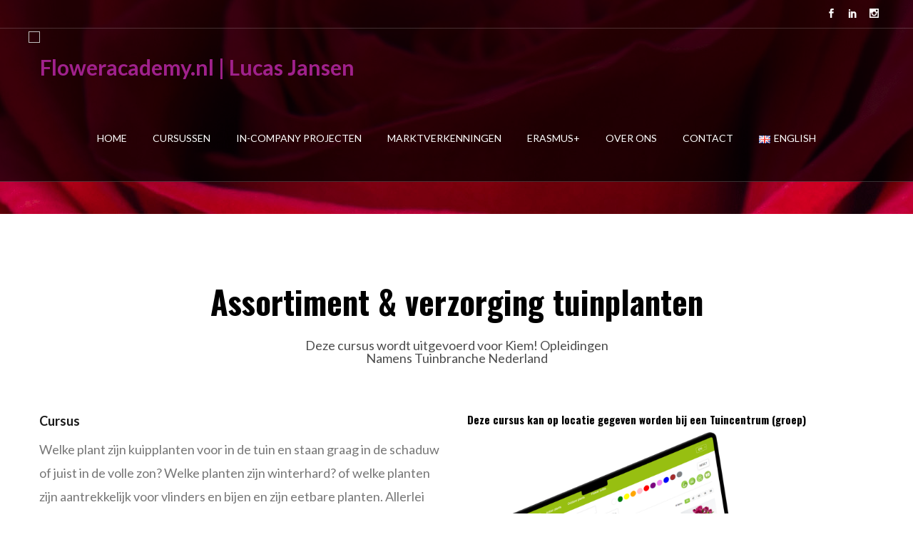

--- FILE ---
content_type: text/html; charset=UTF-8
request_url: https://floweracademy.nl/assortiment-verzorging-tuinplanten-online/
body_size: 14674
content:
<!DOCTYPE html>
<html lang="nl-NL">
<head>
	<meta charset="UTF-8">

	<link rel="profile" href="http://gmpg.org/xfn/11">
	
			<meta name="HandheldFriendly" content="True">
			<meta name="MobileOptimized" content="320">
			<meta name="viewport" content="width=device-width, height=device-height, initial-scale=1.0, minimum-scale=1.0"/>

				<meta name="theme-color" content="#a0218c">
			<link rel="pingback" href="https://floweracademy.nl/xmlrpc.php">

	<title>Kiem Assortiment &#038; verzorging tuinplanten &#8211; Floweracademy.nl | Lucas Jansen</title>
<meta name='robots' content='max-image-preview:large' />
<link rel='dns-prefetch' href='//fonts.googleapis.com' />
<link rel="alternate" type="application/rss+xml" title="Floweracademy.nl | Lucas Jansen &raquo; feed" href="https://floweracademy.nl/feed/" />
<link rel="alternate" type="application/rss+xml" title="Floweracademy.nl | Lucas Jansen &raquo; reacties feed" href="https://floweracademy.nl/comments/feed/" />
<link rel="alternate" title="oEmbed (JSON)" type="application/json+oembed" href="https://floweracademy.nl/wp-json/oembed/1.0/embed?url=https%3A%2F%2Ffloweracademy.nl%2Fassortiment-verzorging-tuinplanten-online%2F&#038;lang=nl" />
<link rel="alternate" title="oEmbed (XML)" type="text/xml+oembed" href="https://floweracademy.nl/wp-json/oembed/1.0/embed?url=https%3A%2F%2Ffloweracademy.nl%2Fassortiment-verzorging-tuinplanten-online%2F&#038;format=xml&#038;lang=nl" />
<style id='wp-img-auto-sizes-contain-inline-css' type='text/css'>
img:is([sizes=auto i],[sizes^="auto," i]){contain-intrinsic-size:3000px 1500px}
/*# sourceURL=wp-img-auto-sizes-contain-inline-css */
</style>
<style id='wp-emoji-styles-inline-css' type='text/css'>

	img.wp-smiley, img.emoji {
		display: inline !important;
		border: none !important;
		box-shadow: none !important;
		height: 1em !important;
		width: 1em !important;
		margin: 0 0.07em !important;
		vertical-align: -0.1em !important;
		background: none !important;
		padding: 0 !important;
	}
/*# sourceURL=wp-emoji-styles-inline-css */
</style>
<style id='wp-block-library-inline-css' type='text/css'>
:root{--wp-block-synced-color:#7a00df;--wp-block-synced-color--rgb:122,0,223;--wp-bound-block-color:var(--wp-block-synced-color);--wp-editor-canvas-background:#ddd;--wp-admin-theme-color:#007cba;--wp-admin-theme-color--rgb:0,124,186;--wp-admin-theme-color-darker-10:#006ba1;--wp-admin-theme-color-darker-10--rgb:0,107,160.5;--wp-admin-theme-color-darker-20:#005a87;--wp-admin-theme-color-darker-20--rgb:0,90,135;--wp-admin-border-width-focus:2px}@media (min-resolution:192dpi){:root{--wp-admin-border-width-focus:1.5px}}.wp-element-button{cursor:pointer}:root .has-very-light-gray-background-color{background-color:#eee}:root .has-very-dark-gray-background-color{background-color:#313131}:root .has-very-light-gray-color{color:#eee}:root .has-very-dark-gray-color{color:#313131}:root .has-vivid-green-cyan-to-vivid-cyan-blue-gradient-background{background:linear-gradient(135deg,#00d084,#0693e3)}:root .has-purple-crush-gradient-background{background:linear-gradient(135deg,#34e2e4,#4721fb 50%,#ab1dfe)}:root .has-hazy-dawn-gradient-background{background:linear-gradient(135deg,#faaca8,#dad0ec)}:root .has-subdued-olive-gradient-background{background:linear-gradient(135deg,#fafae1,#67a671)}:root .has-atomic-cream-gradient-background{background:linear-gradient(135deg,#fdd79a,#004a59)}:root .has-nightshade-gradient-background{background:linear-gradient(135deg,#330968,#31cdcf)}:root .has-midnight-gradient-background{background:linear-gradient(135deg,#020381,#2874fc)}:root{--wp--preset--font-size--normal:16px;--wp--preset--font-size--huge:42px}.has-regular-font-size{font-size:1em}.has-larger-font-size{font-size:2.625em}.has-normal-font-size{font-size:var(--wp--preset--font-size--normal)}.has-huge-font-size{font-size:var(--wp--preset--font-size--huge)}.has-text-align-center{text-align:center}.has-text-align-left{text-align:left}.has-text-align-right{text-align:right}.has-fit-text{white-space:nowrap!important}#end-resizable-editor-section{display:none}.aligncenter{clear:both}.items-justified-left{justify-content:flex-start}.items-justified-center{justify-content:center}.items-justified-right{justify-content:flex-end}.items-justified-space-between{justify-content:space-between}.screen-reader-text{border:0;clip-path:inset(50%);height:1px;margin:-1px;overflow:hidden;padding:0;position:absolute;width:1px;word-wrap:normal!important}.screen-reader-text:focus{background-color:#ddd;clip-path:none;color:#444;display:block;font-size:1em;height:auto;left:5px;line-height:normal;padding:15px 23px 14px;text-decoration:none;top:5px;width:auto;z-index:100000}html :where(.has-border-color){border-style:solid}html :where([style*=border-top-color]){border-top-style:solid}html :where([style*=border-right-color]){border-right-style:solid}html :where([style*=border-bottom-color]){border-bottom-style:solid}html :where([style*=border-left-color]){border-left-style:solid}html :where([style*=border-width]){border-style:solid}html :where([style*=border-top-width]){border-top-style:solid}html :where([style*=border-right-width]){border-right-style:solid}html :where([style*=border-bottom-width]){border-bottom-style:solid}html :where([style*=border-left-width]){border-left-style:solid}html :where(img[class*=wp-image-]){height:auto;max-width:100%}:where(figure){margin:0 0 1em}html :where(.is-position-sticky){--wp-admin--admin-bar--position-offset:var(--wp-admin--admin-bar--height,0px)}@media screen and (max-width:600px){html :where(.is-position-sticky){--wp-admin--admin-bar--position-offset:0px}}

/*# sourceURL=wp-block-library-inline-css */
</style><style id='global-styles-inline-css' type='text/css'>
:root{--wp--preset--aspect-ratio--square: 1;--wp--preset--aspect-ratio--4-3: 4/3;--wp--preset--aspect-ratio--3-4: 3/4;--wp--preset--aspect-ratio--3-2: 3/2;--wp--preset--aspect-ratio--2-3: 2/3;--wp--preset--aspect-ratio--16-9: 16/9;--wp--preset--aspect-ratio--9-16: 9/16;--wp--preset--color--black: #000000;--wp--preset--color--cyan-bluish-gray: #abb8c3;--wp--preset--color--white: #ffffff;--wp--preset--color--pale-pink: #f78da7;--wp--preset--color--vivid-red: #cf2e2e;--wp--preset--color--luminous-vivid-orange: #ff6900;--wp--preset--color--luminous-vivid-amber: #fcb900;--wp--preset--color--light-green-cyan: #7bdcb5;--wp--preset--color--vivid-green-cyan: #00d084;--wp--preset--color--pale-cyan-blue: #8ed1fc;--wp--preset--color--vivid-cyan-blue: #0693e3;--wp--preset--color--vivid-purple: #9b51e0;--wp--preset--gradient--vivid-cyan-blue-to-vivid-purple: linear-gradient(135deg,rgb(6,147,227) 0%,rgb(155,81,224) 100%);--wp--preset--gradient--light-green-cyan-to-vivid-green-cyan: linear-gradient(135deg,rgb(122,220,180) 0%,rgb(0,208,130) 100%);--wp--preset--gradient--luminous-vivid-amber-to-luminous-vivid-orange: linear-gradient(135deg,rgb(252,185,0) 0%,rgb(255,105,0) 100%);--wp--preset--gradient--luminous-vivid-orange-to-vivid-red: linear-gradient(135deg,rgb(255,105,0) 0%,rgb(207,46,46) 100%);--wp--preset--gradient--very-light-gray-to-cyan-bluish-gray: linear-gradient(135deg,rgb(238,238,238) 0%,rgb(169,184,195) 100%);--wp--preset--gradient--cool-to-warm-spectrum: linear-gradient(135deg,rgb(74,234,220) 0%,rgb(151,120,209) 20%,rgb(207,42,186) 40%,rgb(238,44,130) 60%,rgb(251,105,98) 80%,rgb(254,248,76) 100%);--wp--preset--gradient--blush-light-purple: linear-gradient(135deg,rgb(255,206,236) 0%,rgb(152,150,240) 100%);--wp--preset--gradient--blush-bordeaux: linear-gradient(135deg,rgb(254,205,165) 0%,rgb(254,45,45) 50%,rgb(107,0,62) 100%);--wp--preset--gradient--luminous-dusk: linear-gradient(135deg,rgb(255,203,112) 0%,rgb(199,81,192) 50%,rgb(65,88,208) 100%);--wp--preset--gradient--pale-ocean: linear-gradient(135deg,rgb(255,245,203) 0%,rgb(182,227,212) 50%,rgb(51,167,181) 100%);--wp--preset--gradient--electric-grass: linear-gradient(135deg,rgb(202,248,128) 0%,rgb(113,206,126) 100%);--wp--preset--gradient--midnight: linear-gradient(135deg,rgb(2,3,129) 0%,rgb(40,116,252) 100%);--wp--preset--font-size--small: 13px;--wp--preset--font-size--medium: 20px;--wp--preset--font-size--large: 36px;--wp--preset--font-size--x-large: 42px;--wp--preset--spacing--20: 0.44rem;--wp--preset--spacing--30: 0.67rem;--wp--preset--spacing--40: 1rem;--wp--preset--spacing--50: 1.5rem;--wp--preset--spacing--60: 2.25rem;--wp--preset--spacing--70: 3.38rem;--wp--preset--spacing--80: 5.06rem;--wp--preset--shadow--natural: 6px 6px 9px rgba(0, 0, 0, 0.2);--wp--preset--shadow--deep: 12px 12px 50px rgba(0, 0, 0, 0.4);--wp--preset--shadow--sharp: 6px 6px 0px rgba(0, 0, 0, 0.2);--wp--preset--shadow--outlined: 6px 6px 0px -3px rgb(255, 255, 255), 6px 6px rgb(0, 0, 0);--wp--preset--shadow--crisp: 6px 6px 0px rgb(0, 0, 0);}:where(.is-layout-flex){gap: 0.5em;}:where(.is-layout-grid){gap: 0.5em;}body .is-layout-flex{display: flex;}.is-layout-flex{flex-wrap: wrap;align-items: center;}.is-layout-flex > :is(*, div){margin: 0;}body .is-layout-grid{display: grid;}.is-layout-grid > :is(*, div){margin: 0;}:where(.wp-block-columns.is-layout-flex){gap: 2em;}:where(.wp-block-columns.is-layout-grid){gap: 2em;}:where(.wp-block-post-template.is-layout-flex){gap: 1.25em;}:where(.wp-block-post-template.is-layout-grid){gap: 1.25em;}.has-black-color{color: var(--wp--preset--color--black) !important;}.has-cyan-bluish-gray-color{color: var(--wp--preset--color--cyan-bluish-gray) !important;}.has-white-color{color: var(--wp--preset--color--white) !important;}.has-pale-pink-color{color: var(--wp--preset--color--pale-pink) !important;}.has-vivid-red-color{color: var(--wp--preset--color--vivid-red) !important;}.has-luminous-vivid-orange-color{color: var(--wp--preset--color--luminous-vivid-orange) !important;}.has-luminous-vivid-amber-color{color: var(--wp--preset--color--luminous-vivid-amber) !important;}.has-light-green-cyan-color{color: var(--wp--preset--color--light-green-cyan) !important;}.has-vivid-green-cyan-color{color: var(--wp--preset--color--vivid-green-cyan) !important;}.has-pale-cyan-blue-color{color: var(--wp--preset--color--pale-cyan-blue) !important;}.has-vivid-cyan-blue-color{color: var(--wp--preset--color--vivid-cyan-blue) !important;}.has-vivid-purple-color{color: var(--wp--preset--color--vivid-purple) !important;}.has-black-background-color{background-color: var(--wp--preset--color--black) !important;}.has-cyan-bluish-gray-background-color{background-color: var(--wp--preset--color--cyan-bluish-gray) !important;}.has-white-background-color{background-color: var(--wp--preset--color--white) !important;}.has-pale-pink-background-color{background-color: var(--wp--preset--color--pale-pink) !important;}.has-vivid-red-background-color{background-color: var(--wp--preset--color--vivid-red) !important;}.has-luminous-vivid-orange-background-color{background-color: var(--wp--preset--color--luminous-vivid-orange) !important;}.has-luminous-vivid-amber-background-color{background-color: var(--wp--preset--color--luminous-vivid-amber) !important;}.has-light-green-cyan-background-color{background-color: var(--wp--preset--color--light-green-cyan) !important;}.has-vivid-green-cyan-background-color{background-color: var(--wp--preset--color--vivid-green-cyan) !important;}.has-pale-cyan-blue-background-color{background-color: var(--wp--preset--color--pale-cyan-blue) !important;}.has-vivid-cyan-blue-background-color{background-color: var(--wp--preset--color--vivid-cyan-blue) !important;}.has-vivid-purple-background-color{background-color: var(--wp--preset--color--vivid-purple) !important;}.has-black-border-color{border-color: var(--wp--preset--color--black) !important;}.has-cyan-bluish-gray-border-color{border-color: var(--wp--preset--color--cyan-bluish-gray) !important;}.has-white-border-color{border-color: var(--wp--preset--color--white) !important;}.has-pale-pink-border-color{border-color: var(--wp--preset--color--pale-pink) !important;}.has-vivid-red-border-color{border-color: var(--wp--preset--color--vivid-red) !important;}.has-luminous-vivid-orange-border-color{border-color: var(--wp--preset--color--luminous-vivid-orange) !important;}.has-luminous-vivid-amber-border-color{border-color: var(--wp--preset--color--luminous-vivid-amber) !important;}.has-light-green-cyan-border-color{border-color: var(--wp--preset--color--light-green-cyan) !important;}.has-vivid-green-cyan-border-color{border-color: var(--wp--preset--color--vivid-green-cyan) !important;}.has-pale-cyan-blue-border-color{border-color: var(--wp--preset--color--pale-cyan-blue) !important;}.has-vivid-cyan-blue-border-color{border-color: var(--wp--preset--color--vivid-cyan-blue) !important;}.has-vivid-purple-border-color{border-color: var(--wp--preset--color--vivid-purple) !important;}.has-vivid-cyan-blue-to-vivid-purple-gradient-background{background: var(--wp--preset--gradient--vivid-cyan-blue-to-vivid-purple) !important;}.has-light-green-cyan-to-vivid-green-cyan-gradient-background{background: var(--wp--preset--gradient--light-green-cyan-to-vivid-green-cyan) !important;}.has-luminous-vivid-amber-to-luminous-vivid-orange-gradient-background{background: var(--wp--preset--gradient--luminous-vivid-amber-to-luminous-vivid-orange) !important;}.has-luminous-vivid-orange-to-vivid-red-gradient-background{background: var(--wp--preset--gradient--luminous-vivid-orange-to-vivid-red) !important;}.has-very-light-gray-to-cyan-bluish-gray-gradient-background{background: var(--wp--preset--gradient--very-light-gray-to-cyan-bluish-gray) !important;}.has-cool-to-warm-spectrum-gradient-background{background: var(--wp--preset--gradient--cool-to-warm-spectrum) !important;}.has-blush-light-purple-gradient-background{background: var(--wp--preset--gradient--blush-light-purple) !important;}.has-blush-bordeaux-gradient-background{background: var(--wp--preset--gradient--blush-bordeaux) !important;}.has-luminous-dusk-gradient-background{background: var(--wp--preset--gradient--luminous-dusk) !important;}.has-pale-ocean-gradient-background{background: var(--wp--preset--gradient--pale-ocean) !important;}.has-electric-grass-gradient-background{background: var(--wp--preset--gradient--electric-grass) !important;}.has-midnight-gradient-background{background: var(--wp--preset--gradient--midnight) !important;}.has-small-font-size{font-size: var(--wp--preset--font-size--small) !important;}.has-medium-font-size{font-size: var(--wp--preset--font-size--medium) !important;}.has-large-font-size{font-size: var(--wp--preset--font-size--large) !important;}.has-x-large-font-size{font-size: var(--wp--preset--font-size--x-large) !important;}
/*# sourceURL=global-styles-inline-css */
</style>

<style id='classic-theme-styles-inline-css' type='text/css'>
/*! This file is auto-generated */
.wp-block-button__link{color:#fff;background-color:#32373c;border-radius:9999px;box-shadow:none;text-decoration:none;padding:calc(.667em + 2px) calc(1.333em + 2px);font-size:1.125em}.wp-block-file__button{background:#32373c;color:#fff;text-decoration:none}
/*# sourceURL=/wp-includes/css/classic-themes.min.css */
</style>
<link rel='stylesheet' id='contact-form-7-css' href='https://floweracademy.nl/wp-content/plugins/contact-form-7/includes/css/styles.css?ver=6.1.4' type='text/css' media='all' />
<link rel='stylesheet' id='rs-plugin-settings-css' href='https://floweracademy.nl/wp-content/plugins/revslider/public/assets/css/rs6.css?ver=6.1.3' type='text/css' media='all' />
<style id='rs-plugin-settings-inline-css' type='text/css'>
#rs-demo-id {}
/*# sourceURL=rs-plugin-settings-inline-css */
</style>
<link rel='stylesheet' id='composer-fonts-css' href='https://floweracademy.nl/wp-content/themes/composer/_css/pix-icons.css?ver=3.3.5' type='text/css' media='all' />
<link rel='stylesheet' id='bootstrap-css' href='https://floweracademy.nl/wp-content/themes/composer/_css/bootstrap.min.css?ver=3.1.1' type='text/css' media='all' />
<link rel='stylesheet' id='composer-stylesheet-css' href='https://floweracademy.nl/wp-content/themes/composer/_css/main.css?ver=3.3.5' type='text/css' media='all' />
<link rel='stylesheet' id='composer-plugins-stylesheet-css' href='https://floweracademy.nl/wp-content/themes/composer/_css/plugins.css?ver=3.3.5' type='text/css' media='all' />
<link rel='stylesheet' id='composer-custom-css-css' href='https://floweracademy.nl/wp-content/uploads/composer-child-theme/custom.css?ver=1733257064' type='text/css' media='all' />
<link rel='stylesheet' id='child-theme-style-css' href='https://floweracademy.nl/wp-content/themes/composer-child/child-theme-style.css?ver=1.0' type='text/css' media='all' />
<link rel='stylesheet' id='composer-animate-stylesheet-css' href='https://floweracademy.nl/wp-content/themes/composer/_css/animate.min.css?ver=3.3.5' type='text/css' media='all' />
<link rel='stylesheet' id='bbpress-css' href='https://floweracademy.nl/wp-content/themes/composer/_css/bbpress.css?ver=1.0' type='text/css' media='all' />
<link rel='stylesheet' id='composer-responsive-stylesheet-css' href='https://floweracademy.nl/wp-content/themes/composer/_css/responsive.css?ver=3.3.5' type='text/css' media='all' />
<style id='composer-responsive-stylesheet-inline-css' type='text/css'>
#sub-header, .composer-header-dark #sub-header {
            
        }
        #sub-header .sub-banner-title, .banner-header .sub-banner-title, .breadcrumb li a, .breadcrumb li span, #sub-header .current {
            
        }
        #sub-header .pattern {
            
        }
        body, #wrapper {
            background-color:#ffffff;
        }
        #wrapper {
            background-color:#ffffff !important;
        }
/*# sourceURL=composer-responsive-stylesheet-inline-css */
</style>
<link rel='stylesheet' id='pix_theme_fonts-css' href='//fonts.googleapis.com/css?family=Lato%3A300%2C400%2C400italic%2C700%2C700italic%7CLato%3A300%2C400%2C500%2C600%2C700%7CPoppins%3A700%7CPoppins%3A700%7CPoppins%3A700%7CPoppins%3A700%7CPoppins%3A700%7CPoppins%3A700%7CPoppins%3A100%7CPoppins%3A100%7CPoppins%3A700%7CPoppins%3A100%7CPoppins%3A700%7CPoppins%3A100%7CPoppins%3A700%7CPoppins%3A700%7CPoppins%3A700%7CPoppins%3A700%7CPoppins%3A100%7CPoppins%3A700%7CPoppins%3A700%7CPoppins%3A100%7CPoppins%3A700%7CPoppins%3A600%7CPoppins%3A900%7CPoppins%3A700%7CPoppins%3A100%7CPoppins%3A700%26subset%3Dlatin&#038;ver=1.0.0' type='text/css' media='all' />
<link rel='stylesheet' id='js_composer_front-css' href='https://floweracademy.nl/wp-content/plugins/js_composer/assets/css/js_composer.min.css?ver=7.6' type='text/css' media='all' />
<link rel='stylesheet' id='bsf-Defaults-css' href='https://floweracademy.nl/wp-content/uploads/smile_fonts/Defaults/Defaults.css?ver=6.9' type='text/css' media='all' />
<link rel='stylesheet' id='ultimate-style-css' href='https://floweracademy.nl/wp-content/plugins/Ultimate_VC_Addons/assets/min-css/style.min.css?ver=3.19.0' type='text/css' media='all' />
<link rel='stylesheet' id='ult_content_box_css-css' href='https://floweracademy.nl/wp-content/plugins/Ultimate_VC_Addons/assets/min-css/content-box.min.css?ver=3.19.0' type='text/css' media='all' />
<script type="text/javascript" src="https://floweracademy.nl/wp-includes/js/jquery/jquery.min.js?ver=3.7.1" id="jquery-core-js"></script>
<script type="text/javascript" src="https://floweracademy.nl/wp-includes/js/jquery/jquery-migrate.min.js?ver=3.4.1" id="jquery-migrate-js"></script>
<script type="text/javascript" src="https://floweracademy.nl/wp-content/plugins/revslider/public/assets/js/revolution.tools.min.js?ver=6.0" id="tp-tools-js"></script>
<script type="text/javascript" src="https://floweracademy.nl/wp-content/plugins/revslider/public/assets/js/rs6.min.js?ver=6.1.3" id="revmin-js"></script>
<script type="text/javascript" src="https://floweracademy.nl/wp-content/themes/composer/_js/libs/modernizr.custom.min.js?ver=2.5.3" id="modernizr-js"></script>
<script type="text/javascript" src="https://floweracademy.nl/wp-content/plugins/Ultimate_VC_Addons/assets/min-js/ultimate-params.min.js?ver=3.19.0" id="ultimate-vc-params-js"></script>
<script></script><link rel="https://api.w.org/" href="https://floweracademy.nl/wp-json/" /><link rel="alternate" title="JSON" type="application/json" href="https://floweracademy.nl/wp-json/wp/v2/pages/13783" /><link rel="EditURI" type="application/rsd+xml" title="RSD" href="https://floweracademy.nl/xmlrpc.php?rsd" />
<meta name="generator" content="WordPress 6.9" />
<link rel="canonical" href="https://floweracademy.nl/assortiment-verzorging-tuinplanten-online/" />
<link rel='shortlink' href='https://floweracademy.nl/?p=13783' />
<style type="text/css">.recentcomments a{display:inline !important;padding:0 !important;margin:0 !important;}</style><meta name="generator" content="Powered by WPBakery Page Builder - drag and drop page builder for WordPress."/>
<meta name="generator" content="Powered by Slider Revolution 6.1.3 - responsive, Mobile-Friendly Slider Plugin for WordPress with comfortable drag and drop interface." />
<link rel="icon" href="https://floweracademy.nl/wp-content/uploads/2019/11/FANL-favicon.png" sizes="32x32" />
<link rel="icon" href="https://floweracademy.nl/wp-content/uploads/2019/11/FANL-favicon.png" sizes="192x192" />
<link rel="apple-touch-icon" href="https://floweracademy.nl/wp-content/uploads/2019/11/FANL-favicon.png" />
<meta name="msapplication-TileImage" content="https://floweracademy.nl/wp-content/uploads/2019/11/FANL-favicon.png" />
<script type="text/javascript">function setREVStartSize(t){try{var h,e=document.getElementById(t.c).parentNode.offsetWidth;if(e=0===e||isNaN(e)?window.innerWidth:e,t.tabw=void 0===t.tabw?0:parseInt(t.tabw),t.thumbw=void 0===t.thumbw?0:parseInt(t.thumbw),t.tabh=void 0===t.tabh?0:parseInt(t.tabh),t.thumbh=void 0===t.thumbh?0:parseInt(t.thumbh),t.tabhide=void 0===t.tabhide?0:parseInt(t.tabhide),t.thumbhide=void 0===t.thumbhide?0:parseInt(t.thumbhide),t.mh=void 0===t.mh||""==t.mh||"auto"===t.mh?0:parseInt(t.mh,0),"fullscreen"===t.layout||"fullscreen"===t.l)h=Math.max(t.mh,window.innerHeight);else{for(var i in t.gw=Array.isArray(t.gw)?t.gw:[t.gw],t.rl)void 0!==t.gw[i]&&0!==t.gw[i]||(t.gw[i]=t.gw[i-1]);for(var i in t.gh=void 0===t.el||""===t.el||Array.isArray(t.el)&&0==t.el.length?t.gh:t.el,t.gh=Array.isArray(t.gh)?t.gh:[t.gh],t.rl)void 0!==t.gh[i]&&0!==t.gh[i]||(t.gh[i]=t.gh[i-1]);var r,a=new Array(t.rl.length),n=0;for(var i in t.tabw=t.tabhide>=e?0:t.tabw,t.thumbw=t.thumbhide>=e?0:t.thumbw,t.tabh=t.tabhide>=e?0:t.tabh,t.thumbh=t.thumbhide>=e?0:t.thumbh,t.rl)a[i]=t.rl[i]<window.innerWidth?0:t.rl[i];for(var i in r=a[0],a)r>a[i]&&0<a[i]&&(r=a[i],n=i);var d=e>t.gw[n]+t.tabw+t.thumbw?1:(e-(t.tabw+t.thumbw))/t.gw[n];h=t.gh[n]*d+(t.tabh+t.thumbh)}void 0===window.rs_init_css&&(window.rs_init_css=document.head.appendChild(document.createElement("style"))),document.getElementById(t.c).height=h,window.rs_init_css.innerHTML+="#"+t.c+"_wrapper { height: "+h+"px }"}catch(t){console.log("Failure at Presize of Slider:"+t)}};</script>
		<style type="text/css" id="wp-custom-css">
			.contactform .textfield, .wpcf7-text, .wpcf7-number, .wpcf7-date, .wpcf7-select, .wpcf7-quiz, .wpcf7-captchar {
    width: 100%;
    max-width: 450px;
    height: 40px;
    padding: 0px 10px;
    background: none;
    color: #444;
    border: 1px solid #eaeaea;
    margin-top: 10px;
    font-size: 20px;
    font-weight: 800;
    font-family: "Poppins", Arial, sans-serif;
}

.wpcf7 p {
    font-weight: 700;
    font-size: 16px;
    margin-bottom: 30px;
}		</style>
		<style type="text/css" data-type="vc_shortcodes-default-css">.vc_do_custom_heading{margin-bottom:0.625rem;margin-top:0;}.vc_do_custom_heading{margin-bottom:0.625rem;margin-top:0;}.vc_do_custom_heading{margin-bottom:0.625rem;margin-top:0;}.vc_do_custom_heading{margin-bottom:0.625rem;margin-top:0;}.vc_do_custom_heading{margin-bottom:0.625rem;margin-top:0;}.vc_do_message{padding-top:1em;padding-bottom:1em;padding-right:1em;padding-left:4em;margin-bottom:22px;}</style><style type="text/css" data-type="vc_shortcodes-custom-css">.vc_custom_1573314097469{padding-top: 100px !important;padding-bottom: 40px !important;}.vc_custom_1573289321115{padding-top: 20px !important;padding-bottom: 20px !important;}.vc_custom_1641807635229{margin-bottom: 30px !important;}</style><noscript><style> .wpb_animate_when_almost_visible { opacity: 1; }</style></noscript><link rel='stylesheet' id='vc_google_fonts_oswald300regular700-css' href='https://fonts.googleapis.com/css?family=Oswald%3A300%2Cregular%2C700&#038;ver=7.6' type='text/css' media='all' />
<link rel='stylesheet' id='vc_google_fonts_lato100100italic300300italicregularitalic700700italic900900italic-css' href='https://fonts.googleapis.com/css?family=Lato%3A100%2C100italic%2C300%2C300italic%2Cregular%2Citalic%2C700%2C700italic%2C900%2C900italic&#038;ver=7.6' type='text/css' media='all' />
<link rel='stylesheet' id='vc_font_awesome_5_shims-css' href='https://floweracademy.nl/wp-content/plugins/js_composer/assets/lib/bower/font-awesome/css/v4-shims.min.css?ver=7.6' type='text/css' media='all' />
<link rel='stylesheet' id='vc_font_awesome_5-css' href='https://floweracademy.nl/wp-content/plugins/js_composer/assets/lib/bower/font-awesome/css/all.min.css?ver=7.6' type='text/css' media='all' />
</head>


	<body class="wp-singular page-template-default page page-id-13783 wp-theme-composer wp-child-theme-composer-child seperate-mobile-nav composer-wide composer-trans-header-enabled composer-top-header-enabled composer-header-dark wpb-js-composer js-comp-ver-7.6 vc_responsive">
		
					<div class="mobile-menu-nav  menu-dark "><div class="mobile-menu-inner">
				<ul id="menu-nl" class="menu clearfix"><li id="menu-item-6789" class="menu-item menu-item-type-post_type menu-item-object-page menu-item-home menu-item-6789 pix-submenu external"><a href="https://floweracademy.nl/" data-scroll="true" class="external">Home</a><span class="pix-dropdown-arrow"></span></li>
<li id="menu-item-6796" class="menu-item menu-item-type-post_type menu-item-object-page menu-item-6796 pix-submenu external"><a href="https://floweracademy.nl/cursussen/" data-scroll="true" class="external">Cursussen</a><span class="pix-dropdown-arrow"></span></li>
<li id="menu-item-7041" class="menu-item menu-item-type-post_type menu-item-object-page menu-item-7041 pix-submenu external"><a href="https://floweracademy.nl/in-company-projecten/" data-scroll="true" class="external">In-company projecten</a><span class="pix-dropdown-arrow"></span></li>
<li id="menu-item-7014" class="menu-item menu-item-type-post_type menu-item-object-page menu-item-7014 pix-submenu external"><a href="https://floweracademy.nl/marktverkenning/" data-scroll="true" class="external">Marktverkenningen</a><span class="pix-dropdown-arrow"></span></li>
<li id="menu-item-16656" class="menu-item menu-item-type-post_type menu-item-object-page menu-item-16656 pix-submenu external"><a href="https://floweracademy.nl/erasmus-nederlands-2/" data-scroll="true" class="external">Erasmus+</a><span class="pix-dropdown-arrow"></span></li>
<li id="menu-item-6872" class="menu-item menu-item-type-post_type menu-item-object-page menu-item-6872 pix-submenu external"><a href="https://floweracademy.nl/over-ons/" data-scroll="true" class="external">Over ons</a><span class="pix-dropdown-arrow"></span></li>
<li id="menu-item-6939" class="menu-item menu-item-type-post_type menu-item-object-page menu-item-6939 pix-submenu external"><a href="https://floweracademy.nl/contact/" data-scroll="true" class="external">Contact</a><span class="pix-dropdown-arrow"></span></li>
<li id="menu-item-8142-en" class="lang-item lang-item-15 lang-item-en no-translation lang-item-first menu-item menu-item-type-custom menu-item-object-custom menu-item-8142-en pix-submenu external"><a href="https://floweracademy.nl/en/home/" hreflang="en-GB" lang="en-GB" data-scroll="true" class="external"><img src="[data-uri]" alt="" width="16" height="11" style="width: 16px; height: 11px;" /><span style="margin-left:0.3em;">English</span></a><span class="pix-dropdown-arrow"></span></li>
</ul>			</div></div>			
		
		<div id="content-pusher">

		<p id="back-top" class=""><a href="#top"><span class="pixicon-arrow-angle-up"></span></a></p><div class="transparent-header opacity-70">				<div class="header-wrap solid-color-bg dark ">

					<div class="header-con sticky-light  dark-con  pix-sticky-header menu-header-3 menu-dark ">

						

<div class="pageTopCon top-sec-dark  top-header-mobile-hide ">
	<div class="container">
		<div class="pageTop row">
			<div class="pull-left">
				<div class="header-center">
									</div>
			</div>
			<div class="pull-right">
				<div class="header-center">
					<div class="header-elem"><p class="social-icons"><a href="https://www.facebook.com/floweracademy/" target="_blank" title="Facebook" class="facebook"><i class="pixicon-facebook"></i></a><a href="https://www.linkedin.com/in/floweracademy/" target="_blank" title="linkedin" class="linkedin"><i class="pixicon-linked-in"></i></a><a href="https://www.instagram.com/lucas_leiden_floweracademy.nl/" target="_blank" title="Instagram" class="instagram"><i class="pixicon-instagram"></i></a></p></div>				</div>
			</div>
		</div>
	</div>
</div><div class="pix-menu-align-center">
<header class="header">

	<div class="container">

		<div id="inner-header" class="wrap clearfix">

			<div id="logo"><a href="https://floweracademy.nl/" rel="home" itemprop="url"><img src="https://floweracademy.nl/wp-content/uploads/2019/11/FANL.png" data-rjs="https://floweracademy.nl/wp-content/uploads/2019/11/FANL-500.png" alt="Floweracademy.nl | Lucas Jansen" class="dark-logo"><img src="" alt="Floweracademy.nl | Lucas Jansen" class="light-logo"></a></div>
			
						<div class="pix-menu">
				<div class="pix-menu-trigger">
					<span class="mobile-menu">Menu</span>
				</div>
			</div>
			
						
			<div class="widget-right">
			
							</div>
			
			<nav class="main-nav">
				<ul id="menu-nl-1" class="menu clearfix"><li class="menu-item menu-item-type-post_type menu-item-object-page menu-item-home menu-item-6789 pix-submenu external"><a href="https://floweracademy.nl/" data-scroll="true" class="external">Home</a><span class="pix-dropdown-arrow"></span></li>
<li class="menu-item menu-item-type-post_type menu-item-object-page menu-item-6796 pix-submenu external"><a href="https://floweracademy.nl/cursussen/" data-scroll="true" class="external">Cursussen</a><span class="pix-dropdown-arrow"></span></li>
<li class="menu-item menu-item-type-post_type menu-item-object-page menu-item-7041 pix-submenu external"><a href="https://floweracademy.nl/in-company-projecten/" data-scroll="true" class="external">In-company projecten</a><span class="pix-dropdown-arrow"></span></li>
<li class="menu-item menu-item-type-post_type menu-item-object-page menu-item-7014 pix-submenu external"><a href="https://floweracademy.nl/marktverkenning/" data-scroll="true" class="external">Marktverkenningen</a><span class="pix-dropdown-arrow"></span></li>
<li class="menu-item menu-item-type-post_type menu-item-object-page menu-item-16656 pix-submenu external"><a href="https://floweracademy.nl/erasmus-nederlands-2/" data-scroll="true" class="external">Erasmus+</a><span class="pix-dropdown-arrow"></span></li>
<li class="menu-item menu-item-type-post_type menu-item-object-page menu-item-6872 pix-submenu external"><a href="https://floweracademy.nl/over-ons/" data-scroll="true" class="external">Over ons</a><span class="pix-dropdown-arrow"></span></li>
<li class="menu-item menu-item-type-post_type menu-item-object-page menu-item-6939 pix-submenu external"><a href="https://floweracademy.nl/contact/" data-scroll="true" class="external">Contact</a><span class="pix-dropdown-arrow"></span></li>
<li class="lang-item lang-item-15 lang-item-en no-translation lang-item-first menu-item menu-item-type-custom menu-item-object-custom menu-item-8142-en pix-submenu external"><a href="https://floweracademy.nl/en/home/" hreflang="en-GB" lang="en-GB" data-scroll="true" class="external"><img src="[data-uri]" alt="" width="16" height="11" style="width: 16px; height: 11px;" /><span style="margin-left:0.3em;">English</span></a><span class="pix-dropdown-arrow"></span></li>
</ul>			</nav>

		</div>

	</div>

</header></div>					</div>

				</div>

				</div>
		<div id="main-wrapper" class="clearfix" >
						<div id="wrapper" data-ajaxtransin="fadeInUp" data-ajaxtransout="fadeOutDown" data-preloadtrans="fadeInUp">
	<div id="primary" class="content-area">
		
		<main id="main" class="site-main">

				
				
					<div class="wpb-content-wrapper"><div class="vc_row wpb_row vc_row-fluid no-padding-vc-row container"><div class="wpb_column vc_column_container vc_col-sm-12"><div class="vc_column-inner "><div class="wpb_wrapper">
			<!-- START Slider 1 1 1 1 1 REVOLUTION SLIDER 6.1.3 --><p class="rs-p-wp-fix"></p>
			<rs-module-wrap id="rev_slider_6_1_wrapper" data-source="gallery" style="background:transparent;padding:0;margin:0px auto;margin-top:0;margin-bottom:0;">
				<rs-module id="rev_slider_6_1" style="display:none;" data-version="6.1.3">
					<rs-slides>
						<rs-slide data-key="rs-9" data-title="Slide" data-anim="ei:d;eo:d;s:1000;r:0;t:fade;sl:0;">
							<img decoding="async" src="//floweracademy.nl/wp-content/plugins/revslider/public/assets/assets/transparent.png" title="Kiem Assortiment &#038; verzorging tuinplanten" data-parallax="off" class="rev-slidebg" data-no-retina>
<!--
							--><rs-layer
								id="slider-6-slide-9-layer-1" 
								data-type="image"
								data-rsp_ch="on"
								data-xy="x:c;y:c;"
								data-text="w:normal;"
								data-dim="w:1920px;h:300px;"
								data-basealign="slide"
								data-frame_999="o:0;st:w;"
								style="z-index:8;font-family:Roboto;"
							><img fetchpriority="high" decoding="async" src="//floweracademy.nl/wp-content/uploads/2019/11/banner4.jpg" width="1920" height="300" data-no-retina> 
							</rs-layer><!--
-->						</rs-slide>
					</rs-slides>
					<rs-progress class="rs-bottom" style="visibility: hidden !important;"></rs-progress>
				</rs-module>
				<script type="text/javascript">
					setREVStartSize({c: 'rev_slider_6_1',rl:[1240,1024,778,480],el:[300],gw:[1240],gh:[300],layout:'fullwidth',mh:"0"});
					var	revapi6,
						tpj;
					jQuery(function() {
						tpj = jQuery;
						if(tpj("#rev_slider_6_1").revolution == undefined){
							revslider_showDoubleJqueryError("#rev_slider_6_1");
						}else{
							revapi6 = tpj("#rev_slider_6_1").show().revolution({
								sliderType:"hero",
								jsFileLocation:"//floweracademy.nl/wp-content/plugins/revslider/public/assets/js/",
								sliderLayout:"fullwidth",
								visibilityLevels:"1240,1024,778,480",
								gridwidth:1240,
								gridheight:300,
								minHeight:"",
								spinner:"spinner0",
								editorheight:"300,768,960,720",
								responsiveLevels:"1240,1024,778,480",
								disableProgressBar:"on",
								navigation: {
									onHoverStop:false
								},
								parallax: {
									levels:[5,10,15,20,25,30,35,40,45,46,47,48,49,50,51,30],
									type:"scroll",
									origo:"slideCenter",
									speed:0
								},
								fallbacks: {
									allowHTML5AutoPlayOnAndroid:true
								},
							});
						}
						
					});
				</script>
			</rs-module-wrap>
			<!-- END REVOLUTION SLIDER -->
</div></div></div></div><div class="vc_row wpb_row vc_row-fluid no-padding-vc-row vc_custom_1573314097469 container"><div class="wpb_column vc_column_container vc_col-sm-12"><div class="vc_column-inner "><div class="wpb_wrapper"><h2 style="font-size: 45px;color: #000000;line-height: 1;text-align: center;font-family:Oswald;font-weight:700;font-style:normal" class="vc_custom_heading vc_do_custom_heading vc_custom_1641807635229" >Assortiment &amp; verzorging tuinplanten</h2><p style="font-size: 18px;color: #4c4c4c;line-height: 1;text-align: center;font-family:Lato;font-weight:400;font-style:normal" class="vc_custom_heading vc_do_custom_heading" >Deze cursus wordt uitgevoerd voor Kiem! Opleidingen<br />
Namens Tuinbranche Nederland</p></div></div></div></div><div class="vc_row wpb_row vc_row-fluid no-padding-vc-row vc_custom_1573289321115 vc_row-o-equal-height vc_row-flex container"><div class="wpb_column vc_column_container vc_col-sm-6"><div class="vc_column-inner "><div class="wpb_wrapper">
	<div class="wpb_text_column wpb_content_element" >
		<div class="wpb_wrapper">
			<h3>Cursus</h3>
<p>Welke plant zijn kuipplanten voor in de tuin en staan graag in de schaduw of juist in de volle zon? Welke planten zijn winterhard? of welke planten zijn aantrekkelijk voor vlinders en bijen en zijn eetbare planten. Allerlei vragen waar je als medewerker op de tuinplantenafdeling dagelijks mee te maken hebt.</p>
<p>Met deze training word jij de tuinplantenspecialist en kan je klanten goed van advies voorzien.</p>
<h3>Doelen</h3>
<p>Het doel van deze training is om jouw assortimentskennis van tuinplanten te verbreden en jouw kennis en vaardigheden met betrekking tot de verzorging en toepassing van tuinplanten te vergroten. Natuurlijk is er ook voldoende aandacht voor de adviesfunctie die je hebt naar de consument, zo kan je hen optimaal te woord staan en verder helpen.</p>
<h3>Aantal lessen</h3>
<p>De training is opgedeeld in 5 dagdelen met in de laatste bijeenkomst een toetsingsmoment.. Maar het kan ook naar wens anders ingedeeld worden.</p>
<h3>Programma</h3>
<p>Per les wordt een productgroep besproken, waarna de opgedane kennis via de online leeromgeving van Kiem verder kan worden getraind. Aan de orde komen: <strong>perk- en vaste planten, kuipplanten, heesters en coniferen. </strong>Maar ook de<strong> verzorging en toepassing van tuinplanten</strong> en geven van <strong>juiste consumentenadviezen</strong> en juist beantwoorden van vragen van consumenten.</p>
<h3>Waar?</h3>
<p>Op locatie in het tuincentrum.</p>
<h3>Hoe?</h3>
<p>Gedurende de cursus maken we gebruik van:</p>
<ul>
<li>Levend materiaal vanuit het tuincentrum</li>
<li>Leerplatform Kiem en Floweracademy.TV waarvoor je een licentie krijgt</li>
<li>PowerPoints met lesinformatie</li>
<li>Interactieve kennisgame Kahoot</li>
<li>Online product encyclopedie assortiment van InfoFlowersPlants</li>
<li>Met deze link kunt een abonnement op de encyclopedie afsluiten: <a href="https://my.infoflowersplants.info/Login/Purchase">https://my.infoflowersplants.info/Login/Purchase</a></li>
</ul>

		</div>
	</div>
<div class="vc_empty_space"   style="height: 20px"><span class="vc_empty_space_inner"></span></div><h2 style="font-size: 25px;color: #000000;line-height: 1;text-align: left;font-family:Oswald;font-weight:700;font-style:normal" class="vc_custom_heading vc_do_custom_heading" >Inclusief licentie voor platform Kiem en online encyclopedie assortment van InfoFlowersPlants</h2>
	<div  class="wpb_single_image wpb_content_element vc_align_left wpb_content_element">
		
		<figure class="wpb_wrapper vc_figure">
			<div class="vc_single_image-wrapper   vc_box_border_grey"><img decoding="async" width="1382" height="965" src="https://floweracademy.nl/wp-content/uploads/2022/01/Schermafbeelding-2022-01-10-om-11.06.28.png" class="vc_single_image-img attachment-full" alt="" title="Schermafbeelding 2022-01-10 om 11.06.28" srcset="https://floweracademy.nl/wp-content/uploads/2022/01/Schermafbeelding-2022-01-10-om-11.06.28.png 1382w, https://floweracademy.nl/wp-content/uploads/2022/01/Schermafbeelding-2022-01-10-om-11.06.28-300x209.png 300w, https://floweracademy.nl/wp-content/uploads/2022/01/Schermafbeelding-2022-01-10-om-11.06.28-1024x715.png 1024w, https://floweracademy.nl/wp-content/uploads/2022/01/Schermafbeelding-2022-01-10-om-11.06.28-768x536.png 768w" sizes="(max-width: 1382px) 100vw, 1382px" /></div>
		</figure>
	</div>

	<div class="wpb_text_column wpb_content_element" >
		<div class="wpb_wrapper">
			<h3>Ontdek hoe jij kunt doorgroeien met Kiem</h3>
<p>Wil jij jezelf verder ontwikkelen? Wil jij opklimmen in je huidige functie? Of wil je nog meer weten over dat ene onderwerp? Dan zit je goed bij Kiem! Want Kiem! is het nieuwe opleidingsplatform speciaal voor mensen die werken in, bij of voor tuincentra. Met de opleidingen, trainingen en workshops van Kiem! kom jij tot bloei.</p>
<p>Bij Kiem! vinden we de praktische kant erg belangrijk. We willen dat jij er op de werkvloer echt iets aan hebt. Daarom zijn de opleidingen, trainingen en workshops specifiek gericht op de tuinbranche en bevatten ze naast de nodige theorie vaak ook interactieve onderdelen. Heb je nog suggesties of ideeën voor het aanbod? Laat het ons dan even weten!</p>

		</div>
	</div>
</div></div></div><div class="wpb_column vc_column_container vc_col-sm-6"><div class="vc_column-inner "><div class="wpb_wrapper"><h2 style="font-size: 15px;color: #000000;line-height: 1,2;text-align: left;font-family:Oswald;font-weight:700;font-style:normal" class="vc_custom_heading vc_do_custom_heading" >Deze cursus kan op locatie gegeven worden bij een Tuincentrum (groep)</h2>
	<div  class="wpb_single_image wpb_content_element vc_align_left wpb_content_element">
		
		<figure class="wpb_wrapper vc_figure">
			<div class="vc_single_image-wrapper   vc_box_border_grey"><img decoding="async" width="3840" height="3937" src="https://floweracademy.nl/wp-content/uploads/2024/07/Mockup-1.png" class="vc_single_image-img attachment-full" alt="" title="Mockup-1" srcset="https://floweracademy.nl/wp-content/uploads/2024/07/Mockup-1.png 3840w, https://floweracademy.nl/wp-content/uploads/2024/07/Mockup-1-293x300.png 293w, https://floweracademy.nl/wp-content/uploads/2024/07/Mockup-1-999x1024.png 999w, https://floweracademy.nl/wp-content/uploads/2024/07/Mockup-1-768x787.png 768w, https://floweracademy.nl/wp-content/uploads/2024/07/Mockup-1-1498x1536.png 1498w, https://floweracademy.nl/wp-content/uploads/2024/07/Mockup-1-1998x2048.png 1998w" sizes="(max-width: 3840px) 100vw, 3840px" /></div>
		</figure>
	</div>
<div class="vc_empty_space"   style="height: 8px"><span class="vc_empty_space_inner"></span></div><h2 style="font-size: 25px;color: #000000;line-height: 1;text-align: left;font-family:Oswald;font-weight:700;font-style:normal" class="vc_custom_heading vc_do_custom_heading" >In-company mogelijkheden</h2>
	<div class="wpb_text_column wpb_content_element" >
		<div class="wpb_wrapper">
			<p>Voor deze cursus zijn ook in-company mogelijkheden.</p>
<p>Vraag naar de mogelijkheden: <a href="mailto:cursus@floweracademy.nl">cursus@floweracademy.nl</a></p>

		</div>
	</div>
<div class="vc_empty_space"   style="height: 20px"><span class="vc_empty_space_inner"></span></div><div class="ult-content-box-container " >		<div class="ult-content-box" style="background-color:#ffffff;box-shadow: px px px px none;-webkit-transition: all 700ms ease;-moz-transition: all 700ms ease;-ms-transition: all 700ms ease;-o-transition: all 700ms ease;transition: all 700ms ease;"  data-hover_box_shadow="none"     data-bg="#ffffff" ><div class="vc_message_box vc_message_box-standard vc_message_box-rounded vc_color-grey vc_do_message" ><div class="vc_message_box-icon"><i class="fas fa-info-circle"></i></div><h2>In-Company op locatie</h2>
<h2>Assortment en verzorging tuinplanten</h2>
<ul>
<li>Start: in overleg 2025</li>
<li>Data: in overleg</li>
<li>Tijden: in overleg</li>
<li>Examen: in overleg</li>
<li>Duur: 5 dagdelen of op maat gemaakt aantal dagdelen / dagen</li>
<li>Kosten: in overleg</li>
</ul>
<h3>Vraag hier meer info aan:</h3>
</div>
<div class="wpcf7 no-js" id="wpcf7-f14417-p13783-o1" lang="nl-NL" dir="ltr" data-wpcf7-id="14417">
<div class="screen-reader-response"><p role="status" aria-live="polite" aria-atomic="true"></p> <ul></ul></div>
<form action="/assortiment-verzorging-tuinplanten-online/#wpcf7-f14417-p13783-o1" method="post" class="wpcf7-form init" aria-label="Contactformulier" novalidate="novalidate" data-status="init">
<fieldset class="hidden-fields-container"><input type="hidden" name="_wpcf7" value="14417" /><input type="hidden" name="_wpcf7_version" value="6.1.4" /><input type="hidden" name="_wpcf7_locale" value="nl_NL" /><input type="hidden" name="_wpcf7_unit_tag" value="wpcf7-f14417-p13783-o1" /><input type="hidden" name="_wpcf7_container_post" value="13783" /><input type="hidden" name="_wpcf7_posted_data_hash" value="" /><input type="hidden" name="_wpcf7_recaptcha_response" value="" />
</fieldset>
<p><span class="wpcf7-form-control-wrap" data-name="Aanmelden"><input size="40" maxlength="400" class="wpcf7-form-control wpcf7-text" aria-invalid="false" value="Kiem-tuinplanten-in-company" type="text" name="Aanmelden" /></span>
</p>
<p><label> Voor- en achternaam (verplicht) <span class="wpcf7-form-control-wrap" data-name="your-name"><input size="40" maxlength="400" class="wpcf7-form-control wpcf7-text wpcf7-validates-as-required" aria-required="true" aria-invalid="false" value="" type="text" name="your-name" /></span> </label><br />
<label> E-mailadres (verplicht) <span class="wpcf7-form-control-wrap" data-name="your-email"><input size="40" maxlength="400" class="wpcf7-form-control wpcf7-email wpcf7-validates-as-required wpcf7-text wpcf7-validates-as-email" aria-required="true" aria-invalid="false" value="" type="email" name="your-email" /></span> </label><br />
<label> Bedrijf (indien van toepassing) <span class="wpcf7-form-control-wrap" data-name="Bedrijf"><input size="40" maxlength="400" class="wpcf7-form-control wpcf7-text" aria-invalid="false" value="" type="text" name="Bedrijf" /></span> </label><br />
<label> Functie (indien van toepassing) <span class="wpcf7-form-control-wrap" data-name="Functie"><input size="40" maxlength="400" class="wpcf7-form-control wpcf7-text" aria-invalid="false" value="" type="text" name="Functie" /></span> </label>
</p>
<p>Om spam te voorkomen vragen we u de onderstaande code over te typen.
</p>
<p><input type="hidden" name="_wpcf7_captcha_challenge_captcha-1" value="1365385955" /><img loading="lazy" decoding="async" class="wpcf7-form-control wpcf7-captchac wpcf7-captcha-captcha-1" width="72" height="24" alt="captcha" src="https://floweracademy.nl/wp-content/uploads/wpcf7_captcha/1365385955.png" /><span class="wpcf7-form-control-wrap" data-name="captcha-1"><input size="40" class="wpcf7-form-control wpcf7-captchar" autocomplete="off" aria-invalid="false" value="" type="text" name="captcha-1" /></span>
</p>
<p><input class="wpcf7-form-control wpcf7-submit has-spinner" type="submit" value="Verzenden" />
</p><div class="wpcf7-response-output" aria-hidden="true"></div>
</form>
</div>
		</div></div></div></div></div></div><div class="vc_row wpb_row vc_row-fluid no-padding-vc-row container"><div class="wpb_column vc_column_container vc_col-sm-12"><div class="vc_column-inner "><div class="wpb_wrapper">
			<!-- START Slider 1 REVOLUTION SLIDER 6.1.3 --><p class="rs-p-wp-fix"></p>
			<rs-module-wrap id="rev_slider_2_2_wrapper" data-source="gallery" style="background:transparent;padding:0;margin:0px auto;margin-top:0;margin-bottom:0;">
				<rs-module id="rev_slider_2_2" style="display:none;" data-version="6.1.3">
					<rs-slides>
						<rs-slide data-key="rs-5" data-title="Slide" data-anim="ei:d;eo:d;s:1000;r:0;t:fade;sl:0;">
							<img decoding="async" src="//floweracademy.nl/wp-content/plugins/revslider/public/assets/assets/transparent.png" title="Kiem Assortiment &#038; verzorging tuinplanten" data-parallax="off" class="rev-slidebg" data-no-retina>
<!--
							--><rs-layer
								id="slider-2-slide-5-layer-1" 
								data-type="image"
								data-rsp_ch="on"
								data-xy="x:c;y:c;"
								data-text="w:normal;"
								data-dim="w:1920px;h:300px;"
								data-basealign="slide"
								data-frame_999="o:0;st:w;"
								style="z-index:8;font-family:Roboto;"
							><img loading="lazy" decoding="async" src="//floweracademy.nl/wp-content/uploads/2019/11/banner1.jpg" width="1920" height="300" data-no-retina> 
							</rs-layer><!--
-->						</rs-slide>
					</rs-slides>
					<rs-progress class="rs-bottom" style="visibility: hidden !important;"></rs-progress>
				</rs-module>
				<script type="text/javascript">
					setREVStartSize({c: 'rev_slider_2_2',rl:[1240,1024,778,480],el:[300],gw:[1240],gh:[300],layout:'fullwidth',mh:"0"});
					var	revapi2,
						tpj;
					jQuery(function() {
						tpj = jQuery;
						if(tpj("#rev_slider_2_2").revolution == undefined){
							revslider_showDoubleJqueryError("#rev_slider_2_2");
						}else{
							revapi2 = tpj("#rev_slider_2_2").show().revolution({
								sliderType:"hero",
								jsFileLocation:"//floweracademy.nl/wp-content/plugins/revslider/public/assets/js/",
								sliderLayout:"fullwidth",
								visibilityLevels:"1240,1024,778,480",
								gridwidth:1240,
								gridheight:300,
								minHeight:"",
								spinner:"spinner0",
								editorheight:"300,768,960,720",
								responsiveLevels:"1240,1024,778,480",
								disableProgressBar:"on",
								navigation: {
									onHoverStop:false
								},
								parallax: {
									levels:[5,10,15,20,25,30,35,40,45,46,47,48,49,50,51,30],
									type:"scroll",
									origo:"slideCenter",
									speed:0
								},
								fallbacks: {
									allowHTML5AutoPlayOnAndroid:true
								},
							});
						}
						
					});
				</script>
			</rs-module-wrap>
			<!-- END REVOLUTION SLIDER -->
</div></div></div></div>
</div>
					
				

				
		</main><!-- #main -->
	</div><!-- #primary -->
	
		</div> <!-- End of Wrapper -->
	</div> <!-- End of Main Wrap -->

		<footer id="footer" class=" footer-dark  footer-full-width">
							<!-- Copyright -->
				<div class="footer-bottom">
					<div class="container">
						<div class="copyright row">

							<div class="col-md-12"><div class="header-elem">© 2020 FlowerAcademy, All Rights Reserved.</div></div>						</div>
					</div>
				</div>
			
			
		</footer>
	
		
</div>

<script type="speculationrules">
{"prefetch":[{"source":"document","where":{"and":[{"href_matches":"/*"},{"not":{"href_matches":["/wp-*.php","/wp-admin/*","/wp-content/uploads/*","/wp-content/*","/wp-content/plugins/*","/wp-content/themes/composer-child/*","/wp-content/themes/composer/*","/*\\?(.+)"]}},{"not":{"selector_matches":"a[rel~=\"nofollow\"]"}},{"not":{"selector_matches":".no-prefetch, .no-prefetch a"}}]},"eagerness":"conservative"}]}
</script>
<script type="text/html" id="wpb-modifications"> window.wpbCustomElement = 1; </script><link href="https://fonts.googleapis.com/css?family=Roboto:400" rel="stylesheet" property="stylesheet" media="all" type="text/css" >

		<script type="text/javascript">
		if(typeof revslider_showDoubleJqueryError === "undefined") {
			function revslider_showDoubleJqueryError(sliderID) {
				var err = "<div class='rs_error_message_box'>";
				err += "<div class='rs_error_message_oops'>Oops...</div>";
				err += "<div class='rs_error_message_content'>";
				err += "You have some jquery.js library include that comes after the Slider Revolution files js inclusion.<br>";
				err += "To fix this, you can:<br>&nbsp;&nbsp;&nbsp; 1. Set 'Module General Options' ->  'jQuery & OutPut Filters' -> 'Put JS to Body' to on";
				err += "<br>&nbsp;&nbsp;&nbsp; 2. Find the double jQuery.js inclusion and remove it";
				err += "</div>";
			err += "</div>";
				jQuery(sliderID).show().html(err);
			}
		}
		</script>
		<script type="text/javascript">
		if(typeof revslider_showDoubleJqueryError === "undefined") {
			function revslider_showDoubleJqueryError(sliderID) {
				var err = "<div class='rs_error_message_box'>";
				err += "<div class='rs_error_message_oops'>Oops...</div>";
				err += "<div class='rs_error_message_content'>";
				err += "You have some jquery.js library include that comes after the Slider Revolution files js inclusion.<br>";
				err += "To fix this, you can:<br>&nbsp;&nbsp;&nbsp; 1. Set 'Module General Options' ->  'jQuery & OutPut Filters' -> 'Put JS to Body' to on";
				err += "<br>&nbsp;&nbsp;&nbsp; 2. Find the double jQuery.js inclusion and remove it";
				err += "</div>";
			err += "</div>";
				jQuery(sliderID).show().html(err);
			}
		}
		</script>
<script type="text/javascript" src="https://floweracademy.nl/wp-content/plugins/automatic-copyright-year/script.js?ver=1.0" id="wpsos-copyright-js"></script>
<script type="text/javascript" src="https://floweracademy.nl/wp-includes/js/dist/hooks.min.js?ver=dd5603f07f9220ed27f1" id="wp-hooks-js"></script>
<script type="text/javascript" src="https://floweracademy.nl/wp-includes/js/dist/i18n.min.js?ver=c26c3dc7bed366793375" id="wp-i18n-js"></script>
<script type="text/javascript" id="wp-i18n-js-after">
/* <![CDATA[ */
wp.i18n.setLocaleData( { 'text direction\u0004ltr': [ 'ltr' ] } );
//# sourceURL=wp-i18n-js-after
/* ]]> */
</script>
<script type="text/javascript" src="https://floweracademy.nl/wp-content/plugins/contact-form-7/includes/swv/js/index.js?ver=6.1.4" id="swv-js"></script>
<script type="text/javascript" id="contact-form-7-js-translations">
/* <![CDATA[ */
( function( domain, translations ) {
	var localeData = translations.locale_data[ domain ] || translations.locale_data.messages;
	localeData[""].domain = domain;
	wp.i18n.setLocaleData( localeData, domain );
} )( "contact-form-7", {"translation-revision-date":"2025-11-30 09:13:36+0000","generator":"GlotPress\/4.0.3","domain":"messages","locale_data":{"messages":{"":{"domain":"messages","plural-forms":"nplurals=2; plural=n != 1;","lang":"nl"},"This contact form is placed in the wrong place.":["Dit contactformulier staat op de verkeerde plek."],"Error:":["Fout:"]}},"comment":{"reference":"includes\/js\/index.js"}} );
//# sourceURL=contact-form-7-js-translations
/* ]]> */
</script>
<script type="text/javascript" id="contact-form-7-js-before">
/* <![CDATA[ */
var wpcf7 = {
    "api": {
        "root": "https:\/\/floweracademy.nl\/wp-json\/",
        "namespace": "contact-form-7\/v1"
    }
};
//# sourceURL=contact-form-7-js-before
/* ]]> */
</script>
<script type="text/javascript" src="https://floweracademy.nl/wp-content/plugins/contact-form-7/includes/js/index.js?ver=6.1.4" id="contact-form-7-js"></script>
<script type="text/javascript" src="https://floweracademy.nl/wp-content/themes/composer/_js/waypoints.min.js?ver=2.0.4" id="waypoints-js"></script>
<script type="text/javascript" id="composer-plugins-js-js-extra">
/* <![CDATA[ */
var pix_composer = {"rootUrl":"https://floweracademy.nl/","ajaxurl":"https://floweracademy.nl/wp-admin/admin-ajax.php","rtl":"false"};
//# sourceURL=composer-plugins-js-js-extra
/* ]]> */
</script>
<script type="text/javascript" src="https://floweracademy.nl/wp-content/themes/composer/_js/plugins.js?ver=3.3.5" id="composer-plugins-js-js"></script>
<script type="text/javascript" src="https://floweracademy.nl/wp-content/themes/composer/_js/scripts.js?ver=3.3.5" id="composer-js-js"></script>
<script type="text/javascript" id="like-me-scripts-js-extra">
/* <![CDATA[ */
var pixLike = {"ajaxurl":"https://floweracademy.nl/wp-admin/admin-ajax.php","liked":"You already liked this!"};
//# sourceURL=like-me-scripts-js-extra
/* ]]> */
</script>
<script type="text/javascript" src="https://floweracademy.nl/wp-content/themes/composer/framework/extras/composer-like-me/js/like-me.js?ver=2.0" id="like-me-scripts-js"></script>
<script type="text/javascript" src="https://www.google.com/recaptcha/api.js?render=6LdJ_70ZAAAAAAhJTObVx6tgGsxLW7vpNxNiRJvn&amp;ver=3.0" id="google-recaptcha-js"></script>
<script type="text/javascript" src="https://floweracademy.nl/wp-includes/js/dist/vendor/wp-polyfill.min.js?ver=3.15.0" id="wp-polyfill-js"></script>
<script type="text/javascript" id="wpcf7-recaptcha-js-before">
/* <![CDATA[ */
var wpcf7_recaptcha = {
    "sitekey": "6LdJ_70ZAAAAAAhJTObVx6tgGsxLW7vpNxNiRJvn",
    "actions": {
        "homepage": "homepage",
        "contactform": "contactform"
    }
};
//# sourceURL=wpcf7-recaptcha-js-before
/* ]]> */
</script>
<script type="text/javascript" src="https://floweracademy.nl/wp-content/plugins/contact-form-7/modules/recaptcha/index.js?ver=6.1.4" id="wpcf7-recaptcha-js"></script>
<script type="text/javascript" src="https://floweracademy.nl/wp-content/plugins/Ultimate_VC_Addons/assets/min-js/content-box.min.js?ver=3.19.0" id="ult_content_box_js-js"></script>
<script type="text/javascript" src="https://floweracademy.nl/wp-content/plugins/js_composer/assets/js/dist/js_composer_front.min.js?ver=7.6" id="wpb_composer_front_js-js"></script>
<script id="wp-emoji-settings" type="application/json">
{"baseUrl":"https://s.w.org/images/core/emoji/17.0.2/72x72/","ext":".png","svgUrl":"https://s.w.org/images/core/emoji/17.0.2/svg/","svgExt":".svg","source":{"concatemoji":"https://floweracademy.nl/wp-includes/js/wp-emoji-release.min.js?ver=6.9"}}
</script>
<script type="module">
/* <![CDATA[ */
/*! This file is auto-generated */
const a=JSON.parse(document.getElementById("wp-emoji-settings").textContent),o=(window._wpemojiSettings=a,"wpEmojiSettingsSupports"),s=["flag","emoji"];function i(e){try{var t={supportTests:e,timestamp:(new Date).valueOf()};sessionStorage.setItem(o,JSON.stringify(t))}catch(e){}}function c(e,t,n){e.clearRect(0,0,e.canvas.width,e.canvas.height),e.fillText(t,0,0);t=new Uint32Array(e.getImageData(0,0,e.canvas.width,e.canvas.height).data);e.clearRect(0,0,e.canvas.width,e.canvas.height),e.fillText(n,0,0);const a=new Uint32Array(e.getImageData(0,0,e.canvas.width,e.canvas.height).data);return t.every((e,t)=>e===a[t])}function p(e,t){e.clearRect(0,0,e.canvas.width,e.canvas.height),e.fillText(t,0,0);var n=e.getImageData(16,16,1,1);for(let e=0;e<n.data.length;e++)if(0!==n.data[e])return!1;return!0}function u(e,t,n,a){switch(t){case"flag":return n(e,"\ud83c\udff3\ufe0f\u200d\u26a7\ufe0f","\ud83c\udff3\ufe0f\u200b\u26a7\ufe0f")?!1:!n(e,"\ud83c\udde8\ud83c\uddf6","\ud83c\udde8\u200b\ud83c\uddf6")&&!n(e,"\ud83c\udff4\udb40\udc67\udb40\udc62\udb40\udc65\udb40\udc6e\udb40\udc67\udb40\udc7f","\ud83c\udff4\u200b\udb40\udc67\u200b\udb40\udc62\u200b\udb40\udc65\u200b\udb40\udc6e\u200b\udb40\udc67\u200b\udb40\udc7f");case"emoji":return!a(e,"\ud83e\u1fac8")}return!1}function f(e,t,n,a){let r;const o=(r="undefined"!=typeof WorkerGlobalScope&&self instanceof WorkerGlobalScope?new OffscreenCanvas(300,150):document.createElement("canvas")).getContext("2d",{willReadFrequently:!0}),s=(o.textBaseline="top",o.font="600 32px Arial",{});return e.forEach(e=>{s[e]=t(o,e,n,a)}),s}function r(e){var t=document.createElement("script");t.src=e,t.defer=!0,document.head.appendChild(t)}a.supports={everything:!0,everythingExceptFlag:!0},new Promise(t=>{let n=function(){try{var e=JSON.parse(sessionStorage.getItem(o));if("object"==typeof e&&"number"==typeof e.timestamp&&(new Date).valueOf()<e.timestamp+604800&&"object"==typeof e.supportTests)return e.supportTests}catch(e){}return null}();if(!n){if("undefined"!=typeof Worker&&"undefined"!=typeof OffscreenCanvas&&"undefined"!=typeof URL&&URL.createObjectURL&&"undefined"!=typeof Blob)try{var e="postMessage("+f.toString()+"("+[JSON.stringify(s),u.toString(),c.toString(),p.toString()].join(",")+"));",a=new Blob([e],{type:"text/javascript"});const r=new Worker(URL.createObjectURL(a),{name:"wpTestEmojiSupports"});return void(r.onmessage=e=>{i(n=e.data),r.terminate(),t(n)})}catch(e){}i(n=f(s,u,c,p))}t(n)}).then(e=>{for(const n in e)a.supports[n]=e[n],a.supports.everything=a.supports.everything&&a.supports[n],"flag"!==n&&(a.supports.everythingExceptFlag=a.supports.everythingExceptFlag&&a.supports[n]);var t;a.supports.everythingExceptFlag=a.supports.everythingExceptFlag&&!a.supports.flag,a.supports.everything||((t=a.source||{}).concatemoji?r(t.concatemoji):t.wpemoji&&t.twemoji&&(r(t.twemoji),r(t.wpemoji)))});
//# sourceURL=https://floweracademy.nl/wp-includes/js/wp-emoji-loader.min.js
/* ]]> */
</script>
<script></script>
</body>

</html>


--- FILE ---
content_type: text/html; charset=utf-8
request_url: https://www.google.com/recaptcha/api2/anchor?ar=1&k=6LdJ_70ZAAAAAAhJTObVx6tgGsxLW7vpNxNiRJvn&co=aHR0cHM6Ly9mbG93ZXJhY2FkZW15Lm5sOjQ0Mw..&hl=en&v=PoyoqOPhxBO7pBk68S4YbpHZ&size=invisible&anchor-ms=20000&execute-ms=30000&cb=z53uo8qkj4y3
body_size: 48680
content:
<!DOCTYPE HTML><html dir="ltr" lang="en"><head><meta http-equiv="Content-Type" content="text/html; charset=UTF-8">
<meta http-equiv="X-UA-Compatible" content="IE=edge">
<title>reCAPTCHA</title>
<style type="text/css">
/* cyrillic-ext */
@font-face {
  font-family: 'Roboto';
  font-style: normal;
  font-weight: 400;
  font-stretch: 100%;
  src: url(//fonts.gstatic.com/s/roboto/v48/KFO7CnqEu92Fr1ME7kSn66aGLdTylUAMa3GUBHMdazTgWw.woff2) format('woff2');
  unicode-range: U+0460-052F, U+1C80-1C8A, U+20B4, U+2DE0-2DFF, U+A640-A69F, U+FE2E-FE2F;
}
/* cyrillic */
@font-face {
  font-family: 'Roboto';
  font-style: normal;
  font-weight: 400;
  font-stretch: 100%;
  src: url(//fonts.gstatic.com/s/roboto/v48/KFO7CnqEu92Fr1ME7kSn66aGLdTylUAMa3iUBHMdazTgWw.woff2) format('woff2');
  unicode-range: U+0301, U+0400-045F, U+0490-0491, U+04B0-04B1, U+2116;
}
/* greek-ext */
@font-face {
  font-family: 'Roboto';
  font-style: normal;
  font-weight: 400;
  font-stretch: 100%;
  src: url(//fonts.gstatic.com/s/roboto/v48/KFO7CnqEu92Fr1ME7kSn66aGLdTylUAMa3CUBHMdazTgWw.woff2) format('woff2');
  unicode-range: U+1F00-1FFF;
}
/* greek */
@font-face {
  font-family: 'Roboto';
  font-style: normal;
  font-weight: 400;
  font-stretch: 100%;
  src: url(//fonts.gstatic.com/s/roboto/v48/KFO7CnqEu92Fr1ME7kSn66aGLdTylUAMa3-UBHMdazTgWw.woff2) format('woff2');
  unicode-range: U+0370-0377, U+037A-037F, U+0384-038A, U+038C, U+038E-03A1, U+03A3-03FF;
}
/* math */
@font-face {
  font-family: 'Roboto';
  font-style: normal;
  font-weight: 400;
  font-stretch: 100%;
  src: url(//fonts.gstatic.com/s/roboto/v48/KFO7CnqEu92Fr1ME7kSn66aGLdTylUAMawCUBHMdazTgWw.woff2) format('woff2');
  unicode-range: U+0302-0303, U+0305, U+0307-0308, U+0310, U+0312, U+0315, U+031A, U+0326-0327, U+032C, U+032F-0330, U+0332-0333, U+0338, U+033A, U+0346, U+034D, U+0391-03A1, U+03A3-03A9, U+03B1-03C9, U+03D1, U+03D5-03D6, U+03F0-03F1, U+03F4-03F5, U+2016-2017, U+2034-2038, U+203C, U+2040, U+2043, U+2047, U+2050, U+2057, U+205F, U+2070-2071, U+2074-208E, U+2090-209C, U+20D0-20DC, U+20E1, U+20E5-20EF, U+2100-2112, U+2114-2115, U+2117-2121, U+2123-214F, U+2190, U+2192, U+2194-21AE, U+21B0-21E5, U+21F1-21F2, U+21F4-2211, U+2213-2214, U+2216-22FF, U+2308-230B, U+2310, U+2319, U+231C-2321, U+2336-237A, U+237C, U+2395, U+239B-23B7, U+23D0, U+23DC-23E1, U+2474-2475, U+25AF, U+25B3, U+25B7, U+25BD, U+25C1, U+25CA, U+25CC, U+25FB, U+266D-266F, U+27C0-27FF, U+2900-2AFF, U+2B0E-2B11, U+2B30-2B4C, U+2BFE, U+3030, U+FF5B, U+FF5D, U+1D400-1D7FF, U+1EE00-1EEFF;
}
/* symbols */
@font-face {
  font-family: 'Roboto';
  font-style: normal;
  font-weight: 400;
  font-stretch: 100%;
  src: url(//fonts.gstatic.com/s/roboto/v48/KFO7CnqEu92Fr1ME7kSn66aGLdTylUAMaxKUBHMdazTgWw.woff2) format('woff2');
  unicode-range: U+0001-000C, U+000E-001F, U+007F-009F, U+20DD-20E0, U+20E2-20E4, U+2150-218F, U+2190, U+2192, U+2194-2199, U+21AF, U+21E6-21F0, U+21F3, U+2218-2219, U+2299, U+22C4-22C6, U+2300-243F, U+2440-244A, U+2460-24FF, U+25A0-27BF, U+2800-28FF, U+2921-2922, U+2981, U+29BF, U+29EB, U+2B00-2BFF, U+4DC0-4DFF, U+FFF9-FFFB, U+10140-1018E, U+10190-1019C, U+101A0, U+101D0-101FD, U+102E0-102FB, U+10E60-10E7E, U+1D2C0-1D2D3, U+1D2E0-1D37F, U+1F000-1F0FF, U+1F100-1F1AD, U+1F1E6-1F1FF, U+1F30D-1F30F, U+1F315, U+1F31C, U+1F31E, U+1F320-1F32C, U+1F336, U+1F378, U+1F37D, U+1F382, U+1F393-1F39F, U+1F3A7-1F3A8, U+1F3AC-1F3AF, U+1F3C2, U+1F3C4-1F3C6, U+1F3CA-1F3CE, U+1F3D4-1F3E0, U+1F3ED, U+1F3F1-1F3F3, U+1F3F5-1F3F7, U+1F408, U+1F415, U+1F41F, U+1F426, U+1F43F, U+1F441-1F442, U+1F444, U+1F446-1F449, U+1F44C-1F44E, U+1F453, U+1F46A, U+1F47D, U+1F4A3, U+1F4B0, U+1F4B3, U+1F4B9, U+1F4BB, U+1F4BF, U+1F4C8-1F4CB, U+1F4D6, U+1F4DA, U+1F4DF, U+1F4E3-1F4E6, U+1F4EA-1F4ED, U+1F4F7, U+1F4F9-1F4FB, U+1F4FD-1F4FE, U+1F503, U+1F507-1F50B, U+1F50D, U+1F512-1F513, U+1F53E-1F54A, U+1F54F-1F5FA, U+1F610, U+1F650-1F67F, U+1F687, U+1F68D, U+1F691, U+1F694, U+1F698, U+1F6AD, U+1F6B2, U+1F6B9-1F6BA, U+1F6BC, U+1F6C6-1F6CF, U+1F6D3-1F6D7, U+1F6E0-1F6EA, U+1F6F0-1F6F3, U+1F6F7-1F6FC, U+1F700-1F7FF, U+1F800-1F80B, U+1F810-1F847, U+1F850-1F859, U+1F860-1F887, U+1F890-1F8AD, U+1F8B0-1F8BB, U+1F8C0-1F8C1, U+1F900-1F90B, U+1F93B, U+1F946, U+1F984, U+1F996, U+1F9E9, U+1FA00-1FA6F, U+1FA70-1FA7C, U+1FA80-1FA89, U+1FA8F-1FAC6, U+1FACE-1FADC, U+1FADF-1FAE9, U+1FAF0-1FAF8, U+1FB00-1FBFF;
}
/* vietnamese */
@font-face {
  font-family: 'Roboto';
  font-style: normal;
  font-weight: 400;
  font-stretch: 100%;
  src: url(//fonts.gstatic.com/s/roboto/v48/KFO7CnqEu92Fr1ME7kSn66aGLdTylUAMa3OUBHMdazTgWw.woff2) format('woff2');
  unicode-range: U+0102-0103, U+0110-0111, U+0128-0129, U+0168-0169, U+01A0-01A1, U+01AF-01B0, U+0300-0301, U+0303-0304, U+0308-0309, U+0323, U+0329, U+1EA0-1EF9, U+20AB;
}
/* latin-ext */
@font-face {
  font-family: 'Roboto';
  font-style: normal;
  font-weight: 400;
  font-stretch: 100%;
  src: url(//fonts.gstatic.com/s/roboto/v48/KFO7CnqEu92Fr1ME7kSn66aGLdTylUAMa3KUBHMdazTgWw.woff2) format('woff2');
  unicode-range: U+0100-02BA, U+02BD-02C5, U+02C7-02CC, U+02CE-02D7, U+02DD-02FF, U+0304, U+0308, U+0329, U+1D00-1DBF, U+1E00-1E9F, U+1EF2-1EFF, U+2020, U+20A0-20AB, U+20AD-20C0, U+2113, U+2C60-2C7F, U+A720-A7FF;
}
/* latin */
@font-face {
  font-family: 'Roboto';
  font-style: normal;
  font-weight: 400;
  font-stretch: 100%;
  src: url(//fonts.gstatic.com/s/roboto/v48/KFO7CnqEu92Fr1ME7kSn66aGLdTylUAMa3yUBHMdazQ.woff2) format('woff2');
  unicode-range: U+0000-00FF, U+0131, U+0152-0153, U+02BB-02BC, U+02C6, U+02DA, U+02DC, U+0304, U+0308, U+0329, U+2000-206F, U+20AC, U+2122, U+2191, U+2193, U+2212, U+2215, U+FEFF, U+FFFD;
}
/* cyrillic-ext */
@font-face {
  font-family: 'Roboto';
  font-style: normal;
  font-weight: 500;
  font-stretch: 100%;
  src: url(//fonts.gstatic.com/s/roboto/v48/KFO7CnqEu92Fr1ME7kSn66aGLdTylUAMa3GUBHMdazTgWw.woff2) format('woff2');
  unicode-range: U+0460-052F, U+1C80-1C8A, U+20B4, U+2DE0-2DFF, U+A640-A69F, U+FE2E-FE2F;
}
/* cyrillic */
@font-face {
  font-family: 'Roboto';
  font-style: normal;
  font-weight: 500;
  font-stretch: 100%;
  src: url(//fonts.gstatic.com/s/roboto/v48/KFO7CnqEu92Fr1ME7kSn66aGLdTylUAMa3iUBHMdazTgWw.woff2) format('woff2');
  unicode-range: U+0301, U+0400-045F, U+0490-0491, U+04B0-04B1, U+2116;
}
/* greek-ext */
@font-face {
  font-family: 'Roboto';
  font-style: normal;
  font-weight: 500;
  font-stretch: 100%;
  src: url(//fonts.gstatic.com/s/roboto/v48/KFO7CnqEu92Fr1ME7kSn66aGLdTylUAMa3CUBHMdazTgWw.woff2) format('woff2');
  unicode-range: U+1F00-1FFF;
}
/* greek */
@font-face {
  font-family: 'Roboto';
  font-style: normal;
  font-weight: 500;
  font-stretch: 100%;
  src: url(//fonts.gstatic.com/s/roboto/v48/KFO7CnqEu92Fr1ME7kSn66aGLdTylUAMa3-UBHMdazTgWw.woff2) format('woff2');
  unicode-range: U+0370-0377, U+037A-037F, U+0384-038A, U+038C, U+038E-03A1, U+03A3-03FF;
}
/* math */
@font-face {
  font-family: 'Roboto';
  font-style: normal;
  font-weight: 500;
  font-stretch: 100%;
  src: url(//fonts.gstatic.com/s/roboto/v48/KFO7CnqEu92Fr1ME7kSn66aGLdTylUAMawCUBHMdazTgWw.woff2) format('woff2');
  unicode-range: U+0302-0303, U+0305, U+0307-0308, U+0310, U+0312, U+0315, U+031A, U+0326-0327, U+032C, U+032F-0330, U+0332-0333, U+0338, U+033A, U+0346, U+034D, U+0391-03A1, U+03A3-03A9, U+03B1-03C9, U+03D1, U+03D5-03D6, U+03F0-03F1, U+03F4-03F5, U+2016-2017, U+2034-2038, U+203C, U+2040, U+2043, U+2047, U+2050, U+2057, U+205F, U+2070-2071, U+2074-208E, U+2090-209C, U+20D0-20DC, U+20E1, U+20E5-20EF, U+2100-2112, U+2114-2115, U+2117-2121, U+2123-214F, U+2190, U+2192, U+2194-21AE, U+21B0-21E5, U+21F1-21F2, U+21F4-2211, U+2213-2214, U+2216-22FF, U+2308-230B, U+2310, U+2319, U+231C-2321, U+2336-237A, U+237C, U+2395, U+239B-23B7, U+23D0, U+23DC-23E1, U+2474-2475, U+25AF, U+25B3, U+25B7, U+25BD, U+25C1, U+25CA, U+25CC, U+25FB, U+266D-266F, U+27C0-27FF, U+2900-2AFF, U+2B0E-2B11, U+2B30-2B4C, U+2BFE, U+3030, U+FF5B, U+FF5D, U+1D400-1D7FF, U+1EE00-1EEFF;
}
/* symbols */
@font-face {
  font-family: 'Roboto';
  font-style: normal;
  font-weight: 500;
  font-stretch: 100%;
  src: url(//fonts.gstatic.com/s/roboto/v48/KFO7CnqEu92Fr1ME7kSn66aGLdTylUAMaxKUBHMdazTgWw.woff2) format('woff2');
  unicode-range: U+0001-000C, U+000E-001F, U+007F-009F, U+20DD-20E0, U+20E2-20E4, U+2150-218F, U+2190, U+2192, U+2194-2199, U+21AF, U+21E6-21F0, U+21F3, U+2218-2219, U+2299, U+22C4-22C6, U+2300-243F, U+2440-244A, U+2460-24FF, U+25A0-27BF, U+2800-28FF, U+2921-2922, U+2981, U+29BF, U+29EB, U+2B00-2BFF, U+4DC0-4DFF, U+FFF9-FFFB, U+10140-1018E, U+10190-1019C, U+101A0, U+101D0-101FD, U+102E0-102FB, U+10E60-10E7E, U+1D2C0-1D2D3, U+1D2E0-1D37F, U+1F000-1F0FF, U+1F100-1F1AD, U+1F1E6-1F1FF, U+1F30D-1F30F, U+1F315, U+1F31C, U+1F31E, U+1F320-1F32C, U+1F336, U+1F378, U+1F37D, U+1F382, U+1F393-1F39F, U+1F3A7-1F3A8, U+1F3AC-1F3AF, U+1F3C2, U+1F3C4-1F3C6, U+1F3CA-1F3CE, U+1F3D4-1F3E0, U+1F3ED, U+1F3F1-1F3F3, U+1F3F5-1F3F7, U+1F408, U+1F415, U+1F41F, U+1F426, U+1F43F, U+1F441-1F442, U+1F444, U+1F446-1F449, U+1F44C-1F44E, U+1F453, U+1F46A, U+1F47D, U+1F4A3, U+1F4B0, U+1F4B3, U+1F4B9, U+1F4BB, U+1F4BF, U+1F4C8-1F4CB, U+1F4D6, U+1F4DA, U+1F4DF, U+1F4E3-1F4E6, U+1F4EA-1F4ED, U+1F4F7, U+1F4F9-1F4FB, U+1F4FD-1F4FE, U+1F503, U+1F507-1F50B, U+1F50D, U+1F512-1F513, U+1F53E-1F54A, U+1F54F-1F5FA, U+1F610, U+1F650-1F67F, U+1F687, U+1F68D, U+1F691, U+1F694, U+1F698, U+1F6AD, U+1F6B2, U+1F6B9-1F6BA, U+1F6BC, U+1F6C6-1F6CF, U+1F6D3-1F6D7, U+1F6E0-1F6EA, U+1F6F0-1F6F3, U+1F6F7-1F6FC, U+1F700-1F7FF, U+1F800-1F80B, U+1F810-1F847, U+1F850-1F859, U+1F860-1F887, U+1F890-1F8AD, U+1F8B0-1F8BB, U+1F8C0-1F8C1, U+1F900-1F90B, U+1F93B, U+1F946, U+1F984, U+1F996, U+1F9E9, U+1FA00-1FA6F, U+1FA70-1FA7C, U+1FA80-1FA89, U+1FA8F-1FAC6, U+1FACE-1FADC, U+1FADF-1FAE9, U+1FAF0-1FAF8, U+1FB00-1FBFF;
}
/* vietnamese */
@font-face {
  font-family: 'Roboto';
  font-style: normal;
  font-weight: 500;
  font-stretch: 100%;
  src: url(//fonts.gstatic.com/s/roboto/v48/KFO7CnqEu92Fr1ME7kSn66aGLdTylUAMa3OUBHMdazTgWw.woff2) format('woff2');
  unicode-range: U+0102-0103, U+0110-0111, U+0128-0129, U+0168-0169, U+01A0-01A1, U+01AF-01B0, U+0300-0301, U+0303-0304, U+0308-0309, U+0323, U+0329, U+1EA0-1EF9, U+20AB;
}
/* latin-ext */
@font-face {
  font-family: 'Roboto';
  font-style: normal;
  font-weight: 500;
  font-stretch: 100%;
  src: url(//fonts.gstatic.com/s/roboto/v48/KFO7CnqEu92Fr1ME7kSn66aGLdTylUAMa3KUBHMdazTgWw.woff2) format('woff2');
  unicode-range: U+0100-02BA, U+02BD-02C5, U+02C7-02CC, U+02CE-02D7, U+02DD-02FF, U+0304, U+0308, U+0329, U+1D00-1DBF, U+1E00-1E9F, U+1EF2-1EFF, U+2020, U+20A0-20AB, U+20AD-20C0, U+2113, U+2C60-2C7F, U+A720-A7FF;
}
/* latin */
@font-face {
  font-family: 'Roboto';
  font-style: normal;
  font-weight: 500;
  font-stretch: 100%;
  src: url(//fonts.gstatic.com/s/roboto/v48/KFO7CnqEu92Fr1ME7kSn66aGLdTylUAMa3yUBHMdazQ.woff2) format('woff2');
  unicode-range: U+0000-00FF, U+0131, U+0152-0153, U+02BB-02BC, U+02C6, U+02DA, U+02DC, U+0304, U+0308, U+0329, U+2000-206F, U+20AC, U+2122, U+2191, U+2193, U+2212, U+2215, U+FEFF, U+FFFD;
}
/* cyrillic-ext */
@font-face {
  font-family: 'Roboto';
  font-style: normal;
  font-weight: 900;
  font-stretch: 100%;
  src: url(//fonts.gstatic.com/s/roboto/v48/KFO7CnqEu92Fr1ME7kSn66aGLdTylUAMa3GUBHMdazTgWw.woff2) format('woff2');
  unicode-range: U+0460-052F, U+1C80-1C8A, U+20B4, U+2DE0-2DFF, U+A640-A69F, U+FE2E-FE2F;
}
/* cyrillic */
@font-face {
  font-family: 'Roboto';
  font-style: normal;
  font-weight: 900;
  font-stretch: 100%;
  src: url(//fonts.gstatic.com/s/roboto/v48/KFO7CnqEu92Fr1ME7kSn66aGLdTylUAMa3iUBHMdazTgWw.woff2) format('woff2');
  unicode-range: U+0301, U+0400-045F, U+0490-0491, U+04B0-04B1, U+2116;
}
/* greek-ext */
@font-face {
  font-family: 'Roboto';
  font-style: normal;
  font-weight: 900;
  font-stretch: 100%;
  src: url(//fonts.gstatic.com/s/roboto/v48/KFO7CnqEu92Fr1ME7kSn66aGLdTylUAMa3CUBHMdazTgWw.woff2) format('woff2');
  unicode-range: U+1F00-1FFF;
}
/* greek */
@font-face {
  font-family: 'Roboto';
  font-style: normal;
  font-weight: 900;
  font-stretch: 100%;
  src: url(//fonts.gstatic.com/s/roboto/v48/KFO7CnqEu92Fr1ME7kSn66aGLdTylUAMa3-UBHMdazTgWw.woff2) format('woff2');
  unicode-range: U+0370-0377, U+037A-037F, U+0384-038A, U+038C, U+038E-03A1, U+03A3-03FF;
}
/* math */
@font-face {
  font-family: 'Roboto';
  font-style: normal;
  font-weight: 900;
  font-stretch: 100%;
  src: url(//fonts.gstatic.com/s/roboto/v48/KFO7CnqEu92Fr1ME7kSn66aGLdTylUAMawCUBHMdazTgWw.woff2) format('woff2');
  unicode-range: U+0302-0303, U+0305, U+0307-0308, U+0310, U+0312, U+0315, U+031A, U+0326-0327, U+032C, U+032F-0330, U+0332-0333, U+0338, U+033A, U+0346, U+034D, U+0391-03A1, U+03A3-03A9, U+03B1-03C9, U+03D1, U+03D5-03D6, U+03F0-03F1, U+03F4-03F5, U+2016-2017, U+2034-2038, U+203C, U+2040, U+2043, U+2047, U+2050, U+2057, U+205F, U+2070-2071, U+2074-208E, U+2090-209C, U+20D0-20DC, U+20E1, U+20E5-20EF, U+2100-2112, U+2114-2115, U+2117-2121, U+2123-214F, U+2190, U+2192, U+2194-21AE, U+21B0-21E5, U+21F1-21F2, U+21F4-2211, U+2213-2214, U+2216-22FF, U+2308-230B, U+2310, U+2319, U+231C-2321, U+2336-237A, U+237C, U+2395, U+239B-23B7, U+23D0, U+23DC-23E1, U+2474-2475, U+25AF, U+25B3, U+25B7, U+25BD, U+25C1, U+25CA, U+25CC, U+25FB, U+266D-266F, U+27C0-27FF, U+2900-2AFF, U+2B0E-2B11, U+2B30-2B4C, U+2BFE, U+3030, U+FF5B, U+FF5D, U+1D400-1D7FF, U+1EE00-1EEFF;
}
/* symbols */
@font-face {
  font-family: 'Roboto';
  font-style: normal;
  font-weight: 900;
  font-stretch: 100%;
  src: url(//fonts.gstatic.com/s/roboto/v48/KFO7CnqEu92Fr1ME7kSn66aGLdTylUAMaxKUBHMdazTgWw.woff2) format('woff2');
  unicode-range: U+0001-000C, U+000E-001F, U+007F-009F, U+20DD-20E0, U+20E2-20E4, U+2150-218F, U+2190, U+2192, U+2194-2199, U+21AF, U+21E6-21F0, U+21F3, U+2218-2219, U+2299, U+22C4-22C6, U+2300-243F, U+2440-244A, U+2460-24FF, U+25A0-27BF, U+2800-28FF, U+2921-2922, U+2981, U+29BF, U+29EB, U+2B00-2BFF, U+4DC0-4DFF, U+FFF9-FFFB, U+10140-1018E, U+10190-1019C, U+101A0, U+101D0-101FD, U+102E0-102FB, U+10E60-10E7E, U+1D2C0-1D2D3, U+1D2E0-1D37F, U+1F000-1F0FF, U+1F100-1F1AD, U+1F1E6-1F1FF, U+1F30D-1F30F, U+1F315, U+1F31C, U+1F31E, U+1F320-1F32C, U+1F336, U+1F378, U+1F37D, U+1F382, U+1F393-1F39F, U+1F3A7-1F3A8, U+1F3AC-1F3AF, U+1F3C2, U+1F3C4-1F3C6, U+1F3CA-1F3CE, U+1F3D4-1F3E0, U+1F3ED, U+1F3F1-1F3F3, U+1F3F5-1F3F7, U+1F408, U+1F415, U+1F41F, U+1F426, U+1F43F, U+1F441-1F442, U+1F444, U+1F446-1F449, U+1F44C-1F44E, U+1F453, U+1F46A, U+1F47D, U+1F4A3, U+1F4B0, U+1F4B3, U+1F4B9, U+1F4BB, U+1F4BF, U+1F4C8-1F4CB, U+1F4D6, U+1F4DA, U+1F4DF, U+1F4E3-1F4E6, U+1F4EA-1F4ED, U+1F4F7, U+1F4F9-1F4FB, U+1F4FD-1F4FE, U+1F503, U+1F507-1F50B, U+1F50D, U+1F512-1F513, U+1F53E-1F54A, U+1F54F-1F5FA, U+1F610, U+1F650-1F67F, U+1F687, U+1F68D, U+1F691, U+1F694, U+1F698, U+1F6AD, U+1F6B2, U+1F6B9-1F6BA, U+1F6BC, U+1F6C6-1F6CF, U+1F6D3-1F6D7, U+1F6E0-1F6EA, U+1F6F0-1F6F3, U+1F6F7-1F6FC, U+1F700-1F7FF, U+1F800-1F80B, U+1F810-1F847, U+1F850-1F859, U+1F860-1F887, U+1F890-1F8AD, U+1F8B0-1F8BB, U+1F8C0-1F8C1, U+1F900-1F90B, U+1F93B, U+1F946, U+1F984, U+1F996, U+1F9E9, U+1FA00-1FA6F, U+1FA70-1FA7C, U+1FA80-1FA89, U+1FA8F-1FAC6, U+1FACE-1FADC, U+1FADF-1FAE9, U+1FAF0-1FAF8, U+1FB00-1FBFF;
}
/* vietnamese */
@font-face {
  font-family: 'Roboto';
  font-style: normal;
  font-weight: 900;
  font-stretch: 100%;
  src: url(//fonts.gstatic.com/s/roboto/v48/KFO7CnqEu92Fr1ME7kSn66aGLdTylUAMa3OUBHMdazTgWw.woff2) format('woff2');
  unicode-range: U+0102-0103, U+0110-0111, U+0128-0129, U+0168-0169, U+01A0-01A1, U+01AF-01B0, U+0300-0301, U+0303-0304, U+0308-0309, U+0323, U+0329, U+1EA0-1EF9, U+20AB;
}
/* latin-ext */
@font-face {
  font-family: 'Roboto';
  font-style: normal;
  font-weight: 900;
  font-stretch: 100%;
  src: url(//fonts.gstatic.com/s/roboto/v48/KFO7CnqEu92Fr1ME7kSn66aGLdTylUAMa3KUBHMdazTgWw.woff2) format('woff2');
  unicode-range: U+0100-02BA, U+02BD-02C5, U+02C7-02CC, U+02CE-02D7, U+02DD-02FF, U+0304, U+0308, U+0329, U+1D00-1DBF, U+1E00-1E9F, U+1EF2-1EFF, U+2020, U+20A0-20AB, U+20AD-20C0, U+2113, U+2C60-2C7F, U+A720-A7FF;
}
/* latin */
@font-face {
  font-family: 'Roboto';
  font-style: normal;
  font-weight: 900;
  font-stretch: 100%;
  src: url(//fonts.gstatic.com/s/roboto/v48/KFO7CnqEu92Fr1ME7kSn66aGLdTylUAMa3yUBHMdazQ.woff2) format('woff2');
  unicode-range: U+0000-00FF, U+0131, U+0152-0153, U+02BB-02BC, U+02C6, U+02DA, U+02DC, U+0304, U+0308, U+0329, U+2000-206F, U+20AC, U+2122, U+2191, U+2193, U+2212, U+2215, U+FEFF, U+FFFD;
}

</style>
<link rel="stylesheet" type="text/css" href="https://www.gstatic.com/recaptcha/releases/PoyoqOPhxBO7pBk68S4YbpHZ/styles__ltr.css">
<script nonce="h-FxGneqIvPOLc-crBD9Uw" type="text/javascript">window['__recaptcha_api'] = 'https://www.google.com/recaptcha/api2/';</script>
<script type="text/javascript" src="https://www.gstatic.com/recaptcha/releases/PoyoqOPhxBO7pBk68S4YbpHZ/recaptcha__en.js" nonce="h-FxGneqIvPOLc-crBD9Uw">
      
    </script></head>
<body><div id="rc-anchor-alert" class="rc-anchor-alert"></div>
<input type="hidden" id="recaptcha-token" value="[base64]">
<script type="text/javascript" nonce="h-FxGneqIvPOLc-crBD9Uw">
      recaptcha.anchor.Main.init("[\x22ainput\x22,[\x22bgdata\x22,\x22\x22,\[base64]/[base64]/bmV3IFpbdF0obVswXSk6Sz09Mj9uZXcgWlt0XShtWzBdLG1bMV0pOks9PTM/bmV3IFpbdF0obVswXSxtWzFdLG1bMl0pOks9PTQ/[base64]/[base64]/[base64]/[base64]/[base64]/[base64]/[base64]/[base64]/[base64]/[base64]/[base64]/[base64]/[base64]/[base64]\\u003d\\u003d\x22,\[base64]\x22,\[base64]/wp/DncODcBRjwoLCpnYVVMO9PTlEw49WwpvCj07CgmjDsUzCtMOdwosEw5JrwqHCgMOAR8OIdDDCvcK4wqYKw4JWw7duw59Rw4QQwo5aw5QcP0JXw6omG2UqXS/CoWsPw4XDmcKbw5jCgsKQdMOKLMO+w4hlwphteGrClzYlCGoPwqjDhxUTw63DvcKtw6wOWT9Vwq/CncKjQlPClcKACcKEPDrDomI8Oz7Ds8OldU9PYsKtPGbDvcK1JMKzexPDvFs+w4nDicObJcOTwp7DsQjCrMKkeHPCkEdnw4NgwodJwoVGfcOoP0IHWwIBw5Y6KCrDu8K5e8OEwrXDuMKfwodYFj3Di0jDmElmcgTDl8OeOMKmwqksXsKIGcKTS8KQwp0DWQc/aBPCgMKlw6s6wp3Cn8KOwownwrtjw4p/JsKvw4McS8Kjw4A0B3HDvSlOMDjCjXHCkAoqw4vCiR7Dg8Kuw4rCkgYqU8KkXH0JfsOyccO6wofDtsOdw5Igw6vCtMO1WG7DplNLwr/DiW53dcKCwoNWwoTCpz/[base64]/DhMO6EytDw7bCuG9Swr0GVsK2C8OuWhhBwpFdcsKmHHQTwoskwp3DjcKPCsO4cz7ChRTCmXTDl3TDkcOvw6vDv8OVwo5iB8OXBhJDaHUzAgnCnFHCmSHCtGLDi3AiAMKmEMKQwpDCmxPDnlbDl8KTYQ7DlsKlHMOvworDisKGVMO5HcKMw5MFMWQHw5fDml/[base64]/w5Ypw50vegnDglvDn8OlCATDicKZwpLDrRXDigJ/[base64]/[base64]/YMOTwp3DqS1lO3vCrMO8H8O+MwcFw4DDrlfDvEIdwoRCw5rCisOAfzdrF1Nud8KdfMKjbcKDw63CpsOfw5A1wr8bX2DCncODKAIdwrrCrMKmVyoNa8KxElTCgWoIwqgMIcKCw5QVwro0CH41UCs0w4JUNsKxw6XCtH0/[base64]/wr7CjSQ+w4ILK09uXx4MN8KFCcOVwoxdwqfDs8OswqFRDcKowqdCCMOVwpAACRsowplLw5TCpcO6DMOBwobDp8O/[base64]/CszjDu8K/ZRrCqSQmFwjDnBjDt8Oew5o3YjIbDcOyw5zCum9cwqfDlMO+w7UCwq56w4ESw6w/OsK0w6vClcODw6YIFw1lYMKRczrCisK4EMK4wqcww5QLw4d7b28OwoTChcOhw7nDlHQgw6x9woZLw4YvwpTDrW3CohLDtcKXTArDncOvf3fCqMKmGkPDksOmUlJffShEwrXDjh0HwowRw6pqw6hdw75IZCLCimNWPsODw6nCjsOQYMKqDybDvF4ow6ohwonCosKsY1p/w7/[base64]/DlcKdbUoowrgMwpHDpcK9XcKwRnzCizllw7EOCl7DtGQResO1wq/DgkfCsVl3dMOudUxfwq3DjX8GwoEnEcKEwqbChMOsBcOdw4bCqmPDuXVuw6o1woHDqMOdwphMJ8Kqw5vDocKJw6A2B8OvcsOFKUPCkB/CqsKaw5xTUcOyFcKIw7JtBcKew4jCh3s+wrzDnTHDhhQ4IiJQw480Z8K/w6fDlFTDj8KtwrTDuSA5LMORacKWD13DmzvCjx8zJAjDnk9aAcOfEhXDlcOMwo5aHXzCk3jDqyjCmcO+OMKqJMK6w5nDssOWwr0OBEFhwrnCpsKYdcOzPkUFw6g6wrLDnzBZwrjCksKBwqfDpcO4w5E6EwByHMOLBsK9w5bCpcKrPRjDm8KXw58BbcKGwopQw7h/[base64]/CtzfCs0TCpsOaNcKgwofCiFzCmcKJOMKHw64/MD4cUcOrw6tyKzHDkcOAFMKYwobDmEYvQAbCniRvwoxGw6nDsSLCnT0VwoXDmsK/wow3wpLCvnQzJsOsb09Cw4YkIcOiIz7DgcKOSjHDl2UcwqxiWsKHJMO5w6l+esKmfzvCg3JpwqMEwpVpCT9Qb8OkTcOFwrRcWMKpQMOibXoowq/CjQPDsMKXw5RsJH4dTj8ew7zDusKnw4vDnsOESXjDmUlPa8KYw65QYcO/[base64]/[base64]/CtsKow4PCi8OawrcTw7PDhzvCgFR6w7vCsMKDw7HDm8O8wr/DhcOuAUfCl8KnYGAJL8O3ccKjBVXCo8KFw6ocw4vCkMOgwqrDvCFxSMKxHcKfw7bCj8KDNgvCkD1Bw6PDm8OlwqzDp8Kuwrk5w7skw6bDkMOGw5DDrcOYD8KFfGPDicKVKMORd2vDt8OjNULCkMKYXjHCh8O2aMOANsOnwqoow4wKwrNTwr/DjA3CusOuC8K6w7vDkFTCniIWVA3Cs1BKfFPDjxDCq2XDkxjDt8Kbw4tPw5bCi8Oawp4qw7UPQWgbwqg2LMObQcOEFcKBwociw7szw7/DikzDlMKxE8KCw7zChMKAw6dOHzPCtyPDsMKtwqDDnTdCTQlXwp9VP8Kpw6B7dMOVwqRuw6VsDMOENTQfwqbDksOeBsOFw4JxXR3Cgz3CqR/CmX8FeRbCqm3Cm8OZblgOw7lmwo7CtUZyW2Q3csKfEwvCtcOUR8KZwqtHScO2w5QHw67DsMOOw6VHw7xLw4gVXcKpw60KAG/DuA8BwoARw6HCpMO/KyUyWMOKNwfDtXPCjylbCTk7wpllwqzCqC3DjgrCinZdwpXCnkjDvXEZwr5WwpXCmBPCj8KhwqojV1A9acOBw5fCisKRwrXDg8OcwqHDpUMhccK5w4ZQw7XCtsOoDkh8woHDkk86VcK1w7/Cu8KaO8O+wqsAdcOSDMKLdWdGwpUVKMOrw7zDnzDCoMOoZBUDYh5Kw6vDmTpHwqvDvTxIWsK2wo9QScOBw4TDlwrDt8ODwoTCqWJnIHXDi8K0KQLDuEpFeiLDksKpw5DDo8OBwoXDuxHDmMKAdT3CmsOLw4knw6fDvj1vwpo/[base64]/DtAFvVTpVw4IifAx/FMOgOiFmw6UpDA4ewqt+bcOGK8KmQhDDoFrDv8K1w43Dt13Cv8OPMTosACPCs8KYw7bDoMKIdcORLcO4wr/CtAHDisKEHkfChMKfBsOVwo7DmcOVEkbCmHbDn1/Do8KBRMOKZMKMB8OiwrZ2DcOXwo3DnsOoeRnDj3ItwqbCumkNwrQCw53DrcKWw4YrD8OIw4LDkxPDlXHDnMKtLUIiUcOcw7TDjsK1JkFiw4rCssKzwppfHcO7w6XDm21Lw67DvzEzwpPDlzdlwqp5EcOlwpckw6I2C8OpNU7CnQd7R8Kawp/[base64]/DqsOSCynCr3HDiQkRcVbChsK6wpcbFG5Mw73DngRGwrnCpsOyJcKDwpVIw5BcwrgNw4hLwqbCgXrCvFTCkgrDmgDDrA5vAsKeD8KnbhjDtnzDsVt/[base64]/CuMK8HCFTXFNhwrMAwrALUcKMw4MgY3TClsK3w7DCrcKaMcOcZ8Kcw4/CqMK7wpzDrS/CuMO5w6vDv8KwK2sKwpDCjMK3wofDlzdAw5XDn8Kcw4LCpDwIw4UyIsK2dx7CoMK+w4MEdsO9LlDDvyxjDgYqRMKwwoofNS/DkzXChiJ0Y2BGTWzDpMOTwoPCsS/CmycwcFt+wr18O0sywovCt8KQwqBYw5pUw5jDssKCwosIw4RNwqDDrBnCmmPCh8OCwofCvyPCnEbChsOEwrsDwqtfw5t3LsOQw4PDlHRXQ8K0w6pDVsOtF8K2ZMKrXVJ5LcKmIsO7RWt4YGlBw6x6w6XDvysgRcO0FVskwrx+G3/CpRjCtcOCwqciw6DCg8KtwofDu2PDrkF/wrIEfMO/w6B3w73DosOtPMKnw53CgRAqw7A4NMKhwqsOTn4Pw47DosKaRsOhw6QbBATCv8O/LMKbwo3CucOrw5lUJMOnwqfCtsKJT8KacV/DhsOxwrXCjATDvyzDrsK+wr3CsMOfc8O6wrXDmsO0UHjDrn7DkiXDm8KqwqRBwoDCjXQjw5AMwr55OcK5wrnCsyPDt8KJPcKtZDRFS8OPLQrCg8O9NxBBEsKyN8KSw6ZAwo/[base64]/DicOpwrx0NMKFWCVOLRV2worDhl7Cg8O6QsOtwplXw4Bfw7BgeCXCngNRCG4aWXPCm2/DmsO/wr1hwqbCjsORTcKmw40kw4zDuwHDiQ/DrHltZFZdBsOyGU98w67Cm1NoLsOow7NnX2rDmFNuw4oaw415DXzCsCQGw4PClcOFwqJySMKuw54LaQ7ClSpZJVlSwrvCt8KBS3orw43Dt8Kuw4TDv8O4EsOUw7rDnsOTw4pEw6zCgcKtw4w0woHChsOOw7PDmEJEw67Crw/[base64]/[base64]/DhcK6wrtBw5ZyNMOxZiErwqLDhMKQIG/DvTHCny5+TcOlw7RxP8OCcldZw53DnABCVsKbBsOewpjDhsOJE8KQwq/DhEjDvMOcI0c9WD0Tb2jDmR3DqcK5H8KUN8OoT37DqlsldRYZGcOVw6gcw6jDoFhUO0R/S8OdwqcfbGRFbx1iw5dewpcsLlpoDMKzw7VcwqIoWHlJIm10AjLCiMOTO18MwqrCjsK3JcKmLEDDjSXCgxJYazLDv8KkesK+XsKawo3DmUXCkAlzw4DDkQXCr8K4w6kQSMOfw69gwowbwp/[base64]/Ck8OsT8OVw6jDp8Ogw4bDtj1sw6vCpcK5wrY5w43CjRvCg8OtwrrCjsOAwqk9PRXCondUXsK6X8K8WMKrOsOobsO9w4F4IiDDlMKPaMOzcipvDcK/w4Azw4zCvMO0wpcUw4/Ct8ODw53DikFQZSVWaC1MDRLDssOSw7zCkcOJbSBwCx/[base64]/w6YrBwQnw67DpcK0bjLDgMOxwp1ow7nCh0QRwoNIK8KJw7DCpsKDBcKHHhfCsSZgXX7CqsK9E0rDg0/Dm8KGwoLDtsOtw54cU2PCuW7CvkYvwqFoR8KiCcKKA0vDsMKlwqcfwql7R0TCrVHDvcKtFRNbLgMjLHbCmsKAw5EGw5TCscONwqcWAWMLF14wU8OWDsOkw6VccMKWw4kVwrRHw4HDqwDDtjrCosK/[base64]/CqUnDscOZw7zCocK5wqHDhcK7wqowO8OKX3NbwodGcnphwo0hwqDDuMKZw6tXNMOrUsOVXMOFMXfCrhTDoRkGwpXCr8K2SFRjfkjCnhh6DxzCoMKaRzDDqwbDlW7CsE0Nw59AYRzCkMO1acKzw4vDr8Kdw5rClVQYKsKqdGXDr8Kgw5DDiy/CnyXCtcOTZMKDZcKZw6BXwo/[base64]/UcKSUAnCqWBoHsO6OMKYDMOIw4zDmsKYDk8Bw6bDkcOFw5QDVRZ/W0nCrQdkw7LCoMKhRnDCpkZBMTbDuVXDnMKhCR1sG33DumVSw50qwofCrMODwrrDpVTDg8KcAsOXw4DCiRYPwrzCtGjDhX4/dWnDnSBXwoEgA8OPw48mw7lWwpYBwoc+wq9lTcKBw5wvw4rCpAYOFQDCucKzacOdKcOmw6AYC8O1TgnCg2czwqvCvjTDskpJwqw0wqEtKQJzIy/DgznDvsOyQ8OIBgfDjcKgw6dVHRBqw7XCmcKPeyDCkRJ2w7TCisK6wq/CiMOsdMKnUhhxSycEwpo8wqw9wpNvwpvDsnvCuVzCpVRvw7fCkEkMw70rdnRMwqLCnGvDrsOGFhpMCXDDo1XCq8KSCFzCs8Ovw7pzcD5FwpMMXcKvEcKswr4Mw6g2U8OTbsKGwrdvwrPConnCgsKLwqARZMOhw51rZmPCg3NTO8OwTsOsCcODWcKqaW/CsQfDn0vDuznDkivDlMOVw5cQw6ISwrPDmsKfw6/CtSx/w7BUX8KfwrzCjsKfwrHCqSokdsKsUMKZw6EUB1zDh8Oaw5NMJsKOS8K0B0/[base64]/CkMK6wqLCuX3ClmXDvMOmcRknGsKyw4tawovDq33DgsOMJ8KuTgLDljTDmsKlH8OxOhcBw401S8OmwpgpMMO9IBwvwpbCk8OPwolrwqg8TmfDo1F/wpXDgMKdwo7CqcKowodmMzDCn8K5L2srwpPDicKZBBNIJ8Oewp3CrjPDisKBeEsFw7PCksK3P8OmZwrCgMORw4/ChsK8wq/Dhzh8w6VSWhp1w6NnT28aBXnCj8OBfm3ComvDnFXDqMOvHE7ClcKMGxrCvSzCqlFYJMONwo3CkUzDikMkAEHDt37DjMKCwroxOUkJMsKRXsKHwqrCs8OJJVHDshvDnMOqKMO9wpbDr8Kaf2/DjiDDvAc2wojCq8OxXsOWRDAiXz7Cp8KRIMO3A8KiIHjCh8KsLsKLZT/CqSHDsMOqJ8K2wrB5wqfCkMOTwq7DijkIe1XDjmopwp/Cn8KMScKZwqXDgxfCh8KAwpjCicKBGUbCq8OQGlclwok2CCHCrsOHw7/DjsOKNl1dw70kw5XCnw57w6sLWUbCoxlhw5HDulLDsTzDqcK0bifDqcOMw7zDkMKbw7cvTzFXw5kEF8KtUMOaBh/Cn8KzwrXDtMOjAcORwrcJI8OAwo/Cg8KPw69IJcK3QMKFcUDCoMKNwpkMwo9Qwq/DigLCp8OKw4jDvFTDv8KpwpHDocK7F8OXdHlTw5nCuBYeUMKAw4/DicKHw4/[base64]/[base64]/wpHDtVUUwp1Aw6DDrMOMw4fDvgvDshrClw/Dhz3CrMO3wp/DmsKhw5BbZwRjDQhMXHrDgSjDn8Otw7HDl8KpT8Khw5VnKyfCvlQ3VQfDmkhUbsOYMcKXDRnCvlrDjSjCt3rCmBnCjcO3J1N2wrfDgMOWJX3CgcKJbsKXwr1fwrnDm8OgwrjCh8Oww7XDgcOWF8KoVlfCoMKjTys2w6/DiXvCk8K7E8OlwpoAwovDtsOTw5oPw7LCrXIGLMOPw7A6JWQVfU8QTH8SW8KIw7teUy3CvU/Cry0GHkPCtMOkw4FFaCx1w4ktX153AQR+w75Sw5AOwoQqwr7Co0HDqH/CsA3CiRbDnmxsOB0aY3jClhheM8OvwrvDmmLCmsO7VcO7IsO8wpjDq8KALcKjw65/wrnCqifCoMKeUD0IKRI7wqBpAig4w6EswphPA8KDG8Ohwq45HlbCgC3DvUXCm8O4w4ZOX0tFwojDrcKAN8O5AsKQwozChMKQfFtMGy/CvnnCgMKha8Ooe8KFKWHCrcKjScOVVsKmCMO9w6jDsCXDoAEsZsObw7bDlhrDqAEbwqnDrMOUw7/CtsK7d3vCmcKRwoMRw5LCqMOIw7vDtU/[base64]/CnMKNMF7DmBURwpzCj8O+w6bCuSbCs2cWw4TCtMObw7w7w7PCqsKme8OIIMKpw4XCt8OlHzQ9KGHCmsOMA8ORwpEBC8KqIVHDmsORHcOzazrDmgnCncOcw77Cu1/CjcKqPMOKw7rCuQwyCCvChBMpwpLDusKMa8Oda8KQH8Kywr3DtnXClMO9w6PCscKoH3ZBw4jDk8OQwpTDjwFqTsKzw7fCtxEHwoDDmsKHw6bDl8OAwqnDs8OwJMOGwo/[base64]/DvsKqCgkQw4JqwoR+UMOPUMOnWsK0V35vDcKuKzTCiMOcGcKmLxR9wqLCn8OTw7vDhsO/BH0zwoUUFAbCs3TDkcO6UMK/wqbDmmjDl8Ovwrchw6QUwplLwrZmwrDCiQZfw6kSLRwrwoXDtcKGw57CoMK8wobDhMOZw4cZfDskC8KHwqwkTHUpGmFcannDvMOow5MHK8K2w4MRasKbRGjCpR7Ds8KYworDt14lw5zCvBJ/[base64]/CinUOwpjCrWNrwq1uw6oYw7XDgsK/w7rDo0rCrEXDvsO8LD3DpCHCnMO1AVVUw45mw7HDk8OSw7RYMx/Cj8OiAlFbTF4xDcOywrZxw79ycwMBwrYBwpjCiMO9wobDg8OQwqpOU8Kpw7JYw4fDoMOWw417Z8ORGyTDqMOpw5RcFMOOwrfCncOeXsOEw4J+wqh7w45DwqLDhsKpw4Qsw6XCil/DrBs8w4TDoVDDqithT0rCv3/Dl8O0w5HCtnHCoMKiw4/CuG/DlcOmY8OXw7XCucOFXT1twqbDucOScGbDgEB2w7PCpRclwq1JCWTDs0lCw49NDwPCpk7DoG7CrUZeEX8PFMONw6VAP8KuECLDrMOUwpPDs8OGR8O8fsObwqrDgyLDo8O0ZXAnwr/DsT3ChcKoHMOPA8Opw6/DqMKkBsKVw6HDg8OkbMOIwrnCnMKQwpPDosOEXSsCw4vDux/Dt8KUw79YL8KOw4xJRsOcKsOxPADCksOCEMOocMObwpwyB8KNwpXDvTphw5Y1KS4XJsObfRTChnMkF8OZQsOMw6TDiTfCgQTDmUgDwpnCklkpwp/CnAtYGiHDmMO+w6cIw41KfRvCrGhbwrPCgWBvHk/ChMOOw5rDn2lveMKKw4ZFw5DCm8KAwpfDpcOSOcKuwpkZI8KpDcKHbMOYOnoxwo3ChcKMGMKEUxxpDcO2ARfDicOmw5I8UBbCkwrCmXLCv8OtwpPDmRjCpArCj8O4wqBnw5RSwqEzwpDCmsKkwo/CmW1HwrR/VmnDm8KNwqFzV1QbZnlJYHvDpsKobCoSKxxUfMOzG8O+L8K7XT/CrcK+NS/DrsKtJsKFw5zDlEluSxMTwqI7ZcO8wrzDmBFXVsO4KC/DmsORwppYw7AiD8OZDU/DjxvCiigQw4gNw6/Dj8KKw6PCmnojAFtVX8ORAsOEJsOqw6zDqiZTw77CmcOxahA+esO+H8OFwpbDpMKkYzLDg8Kjw7Akw7QvQyTDisKORg/CpmRBw4HChMKebMKkwpXChRszw5vDqcK6VMOYaMOowqgxJknCtggTS0JDwpLCmRwBLcOFw4LDmTPDrMOqw7EWAQ7CnlnCqcOBwohYClJawrMedjnClUrDqcK+Di0Fw5fDqzx/Mm8gWR8MZzTDgwdPw6crw7pjJ8K1w6xWV8KYV8Kjwqo4w6ByV1Z/w4DCqFZ4w4FcK8O4w7Evwq/[base64]/ChSMNOcO8fsO1XWrCrwEXE8KwKjbCixTDolpfw59sZkXCsitEwq9qQi/DqULDk8K8dAjDhnLDtEHDrcOjCQ8WNlBmwrJgwrdowpN9R1B4w4HCp8Oqw5jDohNIwrIuwpbDtsOKw4YSw4HDrcOhd1c7wrhuN2pYwobDl0RObsKhwqzCvAwSM3XDsxNcw7XCp2pdw5jCn8OtQwxvfTrDrCHDjgstSmwFw7xnw4E/MsOow57Cl8OzRk0Gwo5XWRLCpsOEwqlvwqZ7wobCj0HCrMK1QD/CqCBQC8OjfCLDsyYEQsKdw6VxFlBGQ8OXw4JEIMKOGcO7HVJwJ3zChcOTTcOtbXvCrcO1AxTCmwLCoRRVw7XCmEkIScOAwpvDkm1cBW0aw4/[base64]/DqSFWwp/DgC48Hg3DosKAfDlnw6Zrb8KpG1XCsBZTC8OQwox0w4zCosOAWDfChsO2wrdvM8KaDWbDsRoaw49ww7JkJkQtwrXDmMOjw7I+XGRmTjDCicKnGMKQQcO/w7B0NiYiwpMfw7jCtVYsw7LCsMK/JMOQLcK1McKGYVHCmmROA3LDocKPwoJkAMOBw7HDqMKnM3TClybDrMOBUcO+wr0xwpvDscO/[base64]/[base64]/Dv1taek/Coh/Cv8K8w4FofsO0wpQWw70Bw4fDncKIEXBdwq7ClWwQLcKHOMKgK8O0wpvCi1wHYcK2woDCqcOxAUcmw5/DtMOIw4ptRcOww6LClBMbdHrDjSzDisOLw7g/w67DtMKZw63Dv0bDqknClSXDiMKWw61Mwr91AMKVwq93eyMpU8KfJWtrfcKrwo1Aw5bCohHDiEzDk2vDlsKwwpPCuW/DiMKmwr/DsDzDrsO3w7zCvCI5w60kw4Fiw4U6KXEvIMOUwrAIwpTDucK9wrnCr8KyPGjClcKseAkAXMK2fMOVUcK5w7tVEcKIwrYuDh/[base64]/woZpwoPDpsO+HWlHwp0FPsK1GxfDpm1AasKYwqDDjTTCssKLwqYaRSfCqltRMTHCs1AYw6DCnU9Sw77CjcOvYUnCncOiw5HDqCNfL0U5woNxPmDCg0xvwojDi8KTw5nDilDChMO/bGLCuxTCh3FHFBoyw5wjRcOvBsKHw4fDvSXChW3DjXNXWF84wpEODcOxwqdDwqY7GQ5aMcOvJn3CocOeAFZCwpLDtl3CknXCmizCi0xZVkICwqZ5w7/DtSPCl0PDnMK2wqRUwpjDlHMIO1NtwpHDsyAOUzM3BxfDicKaw4tKwqJmw6IYDsOUAMO/wppewoIvUFfDjcOaw4gdw5bDhzsfwqcDV8Orw4jDlcKQOsKwPgfCvMK6w5zDnHk8Q3luwrIrCcK6J8K2Y0fCncOtw6HDtsOtJsO4c1kIHRR1wqXCmj0Yw7DDo1zClFw3woXCl8OTw7/DjT3DtsK7B0MmO8K3w6rDoEZOwqvDgMO4w5DDusKAFWzClXp5Ax1uTFTDnkTCn0jDvngww7YIw4DDlMK+TmF7wpTDp8O3w4dlAl/CnsOkYMOGacOiP8KiwpJ6EXo7w5NTw7LDhlrDmcK/XcKiw53DmcKhw7nDkghlSkRyw4hbEMKlw6swPT3DiEbCn8K0w7jCosK/w5XCpsOkaz/DnsOhwrbCmlzDosObLFHDoMOVwqvDjw/CjjYew4oFw7LDo8KVW3JBc3HCjMOTw6bDhMKMSMOSb8OVEsOtdcKlHsOrVybCmFBTFcK2w5vDm8KWwrDCiD0VGMK7wqHDvMOwb1A9wqjDo8K9JVDCp29dXDDDngEod8OdXDDDtykNU2bDnMKYWjXCsGQQwrNuO8OjZMOBw5DDvsOPwop6wr3CihvDpcK8wo7ClUkqw6/CtsOcwpYZwrt8HcOJw6tfAsOaalAxwo/[base64]/CmVHCrsKIwpHDkMK4LCDDjHHCnVnDvsO9QcOUQlkbYkcqw5TCgQlAwr3DgcOWeMKyw5/DolZKw557S8OjwrYgNBF0IS/[base64]/Co8OwLWDCj8OpMlIfw6TCn8OvGMKCJU/DrsKQYi3CvsODwpltw5UzworDgsKOAGJ2M8OtXV/CukpsOsKeNjLDscKXwqxOTh/CpkvCmlbCpCTDtB8Iw7Jnw5TDvWLCulFJQsOEIDtnw4LDt8Osa0PDhTnCscOVwqMIwqEqw5w8bjDDhQLCvsKLw6B+wrp5NkU2w61HI8OmTMOoUsORwo1twp7DrTI8w5rDt8KPXhLCk8KZw6IswoLClcKnF8OoYl/CrAHDvD/DuUfCkRrCu15NwqkMwqHDo8OhwqMKw7ckGcOsGDdQw4PChcOpw6PDkD1SwoQ9w4rCrcO6w6EsaVfCkMK4TcKaw7E+w7XCh8KFFsKrF1c/[base64]/Ch1LDk0vDg8OiOsKXw6TDjBDCuXLDvsO6Sngec8OXAMKxbz8fKgR3worCjGp2w7jCk8K/wpUIw5bCi8KLw4wXN0gEeMKQwqzDoB1hEMOaRjd8fAgew5gpI8KMwo7DiR5FGkJjFcK/woIOwohDwpLCnsOPw5wPS8OBMsOfGjPDq8Oiw7dVXMKSOCtmYsOBCC/[base64]/[base64]/[base64]/w4PDs3xmwpsVM8ODWsOwIRLCqGZwTsOCwqvCjGnDucOHWMKOOy80BCAYw4ZzES7Dg0gkw57DtkLCnG5YCQ3DkQ/DgMOcw6c9w4TDs8KZJMOPWQR8RMO3wq5yaE/[base64]/wpx7MjrDjMKEZ0PDrsOgw7jCssKgQit/FMK4wq3Di0M4d09iw5EUBTHDv0nChmNzAsO9wqwTw7fDu3XCtGXDpAjCjEHDj3TDucKsCsOPOj9Dw5VeLx5fw6ATw6YRBcKHGzUOQAZmPmwhwojCv1LDiDzClcOUw58hwoUowq/DjMKhw4YvUcOWwprCuMOoDC7Ck2PDqsK0wrhswqkAw4ARC2rCszNkw6cUaDTCs8OsF8O/[base64]/[base64]/SkA9DxrClcOGd8KGw5jDqGXDmnLDvMKBwobDmXxeOMOAwqjCrzvCsUHCn8KZwoHDrsOVaU5VPkHDmEEzUmVBMcOHw6/CqnptR01bZzHCp8KeYMOZfcKIFsK/fMKxwr9caS7ClMOfXgbDmcK6wpsELcOWwpRtwqHDkjRPwpDDmWMOMsOWaMONdsOCT3PCkGfCpBVDwqnCugrClBt2REPDqsKoLMOJWi7CvVF6McKowqdtLgzCqANXwpBuw6DCmMORwr1ZQG7CuRrCogAnw6/DgncIwr3DgndEwrPClANBw7jCggINwoFUw7s6wqRIw5szw4BiJ8KAwrjCvHvCu8OSYMK6OMKXw7/CiR9eCnJ2VMOAw5HDhMOGX8Kqw6Zbw4RCOAJcwqHDh18Dw7/CiAZMw77CrWFIw5MWw6nDjBcBw48Hwq7Ck8KEcH7DuAtWQcObVcKXwp/[base64]/[base64]/LcOUw5rDtMOywp3DkgXDi8KKwpXCncKXc2PDq3k3dcOVwq7DhMKsw4NEBx9mAB/[base64]/[base64]/Dkxsqwqp5S37CsF7DixpNwqTDrsOeNVhgw7AZClfCosKyw4zCpwTCuxvDvjDDrcK3wptCwqMUwqLCgyvCrMKyecOAw4dLIitGw6IUwrkND1RVPcKRw6FBw6bDggQ6wrjCizjCnxbCgG1/wqPCiMKRw5vCjVARwqRswq9vOcOlwonCj8OFwpbCmcKGaE8swqfCoMOyXT/DgsOZw6Mmw4zDgsKiw6JmcU/DlsKhGyHCpMKSwqxUWhV3w5NFI8Ofw7TDjsOSDXgwwpJLVsKhwqZ/[base64]/[base64]/[base64]/CicKFe0k4w60ZasKfw58owrUhw5vDlVbDt3FHwp8Tw70Vw6/[base64]/CnBbCnsOQw4nChMOwM8OGLsO8M8OUL8Kew4ZtTcOXw67Dgmt5d8O/K8OHQMOrMcKJKV/CocO8wpUlXgTCoRPDjcKLw6/CmCArwo1Owp/DoCbCoCVrwqLDisONw5HDnnkgw4VaGsKjEcOOwplDDsKkPEMHw6PCgAbDscOUwpZnHcKIHngxw4wTw6cvJwXCo3ECwo1kw4xJw53CsFDCtXJBw5zCkAc8VXPCiHISwq3CuUjDqEPCuMKvAkYSw4/Cp0TDtUzDusKIw5rCpMKgw5hVw4NSPzTDgXNDw4PDv8OwBsKDw7LCmMO4wrJTMsOgPsO9w7dyw4YiCTgqQTLDvMOtw7/DhirCg07Dp0zDtkwsTV4DcBrCssKiYFkmw6nCg8Khwrt6LsOjwod/cwfCrWo9w5HCrcOvw7/DrVcPQDTCj25zw60ONMOKwoDCsTPDjMO8wrMcwpw4w7hqw44uwqrDpMObw5HDpMOAFcKMw6Jjw6/CkA0uccORAMKuwrjDgMO8woLDkcKTf8OEw4DCoQ4Rwo4+wqMOcAnDoEzChBRsZxZSw5RRIcOUMsKpw5VDDMKBbsOkZwogw7rChMKtw6LDo0zDjwDDkkt/w6BmwpZTwoDCril4wobClxIxWcK+wrN3wrXCksKdw50Qw50JC8KXc0jDqX9RPsKkLQslwoDDvcOYYMOWb2cvw7FeZcKSM8K6w61qw6HDt8OfUC8twrc7wqPDvBXCu8OgJ8O/ImTDpcOnwoENw5VDw77DvlzDrHIow6BIIAzDkRk2Q8OfwpLDhwsGw7fCpsKFWW8sw7bCk8Kkw6DDvcKAcDpVwo8lwq3Chxo1bzvDhh/CkcOqwrPCgjMIKMK5WcKRwqTCiUnCqgLCoMKtIk0ew7BhJjfDhMOTX8Oww7/DtH/CmcKmw645Ul5jw5vCnMO4wrdjw4TDvnjDnzbDmEcSw5XDrsKcw7PDlcKSw7HCvg8Mw6gqecKZMErCiTjDvWgCwoAtFXgSEcKqw4lIAXUvYGPCpibCgsKjIMKDYnzCpwMyw4lnw4/CnU9Vw48dZAXCp8KYwqNrwr/CuMK5awE4w5XDtcOfw4ADLsO8w6QDw5bDgMOrw60/woRUw5zCn8KLTw/[base64]/wqzDvsODKxzDssOcw59nAj/DusOvw4tpVsO/ZC3CnXZNwqBKw4LDtMKJVcOKwqzCh8KJw6LCj2p/[base64]/woHClcOGw6DDuxwqe8OmVsKTPcO/w7UXA8KmXsKRwoDDnXvCk8OxwrcFw4XCux1AEVDCmMKMw5tyIDoRwp59wq55TMKMwofCmUoxw5QEGhXDrsKsw5Bww53DusK7YMKhYw5pNgNQT8OPwo3Cp8KoQFpAw40Fw5zDiMODw4oJw5TDkn58w63ClmbCplfCv8O/w7oswrjDisOkwq0twpjCjMOPw77ChMKpScOmdG/Do1Z2w53Cl8Kiw5I+w7rDr8K4w5kFJy7DgcO5w5MKw7UgwovCr1Fxw4wywqvDulpYwolcK3/CmMKNw4QIOSgOwq/CgcKgFl5kIcK5w48/[base64]/CicOYw5DDjsK0KHHCoCMJAMOLNsKUT8O2w4xsBRDDosOww5HDpsOBwoPCpMOSwrYBIsO/wpbDocObJQ3DpMKAIsOXw4pbw4TCpcKMwpskFMKqZ8O6w6BVwqfDv8KgQljCocKkw7jDrygKwpkgHMKvwrZodU3DrMKsSUgWw4LCs3JAwpLCpVDCkyrClUDCljgpwrnDm8Kuw4zDqMO6wp90H8KzTcO7dMKyBmfCv8K/[base64]/[base64]/[base64]/U8O8dMKIOsKnw4cXw6LDjXQIw5h0EjQyw5LDucOZwrbChyx7V8OewqjDmcO5YsODP8OzWn4fw4BPwpzCpMOkw43CuMOYcMOuw5lrwpoOAcOVwpfCi1tjecOeEsOKwpNjAX7DvA7DlE/CnRPDqMK/wrAjw5rDl8OPwq5MFgjDvAHDmSgwwogPLUbCnHjCt8K+wopYK1Zrw6/[base64]/wrPDt8KtwpIXw74JAcOPJsKQwpAcAsK5woTCm8Oqw6ttw54pw5UswqMSAsObwrEXNGrCpgRuw4LDll/DmMOxwpFsM3bCojpGwq5lwqUKAcOPdsOHw7Ukw4Rww75awoYRWkLDtzHCniDDoQddw4HDr8KXeMKGwo7DlcK/wr7CrcKdwrzDm8Orw5vDucOtTk1MeRV1woLCkElVXMKhY8K9PMKMw4IIwoTCu392wpENw552wrI1OnAzw7JRYVQ/[base64]/wrxpwrUxIcODQsKywqoMQXzDsVLCpG/DhMOnVD9TSjAZw5DDmWZma8KhwoFDwp4zworDj2fDj8O3NMOAacKwP8KawqEiwoYbWmsBPmZ7wpEaw5Aaw7o1SCnDlcK0X8K8w5BAwqnCuMK1w4vCmjNTw6bCocKOPMO7wrXCncOsO0/[base64]\\u003d\x22],null,[\x22conf\x22,null,\x226LdJ_70ZAAAAAAhJTObVx6tgGsxLW7vpNxNiRJvn\x22,0,null,null,null,1,[21,125,63,73,95,87,41,43,42,83,102,105,109,121],[1017145,420],0,null,null,null,null,0,null,0,null,700,1,null,0,\[base64]/76lBhnEnQkZnOKMAhk\\u003d\x22,0,0,null,null,1,null,0,0,null,null,null,0],\x22https://floweracademy.nl:443\x22,null,[3,1,1],null,null,null,1,3600,[\x22https://www.google.com/intl/en/policies/privacy/\x22,\x22https://www.google.com/intl/en/policies/terms/\x22],\x22gEAunO9gt/EIcVnf9IqDlpAri5EHth+oM7adUrPeZ2Y\\u003d\x22,1,0,null,1,1768790933126,0,0,[42,63,216],null,[200,144,79,159,242],\x22RC-isy2E1spR52eyQ\x22,null,null,null,null,null,\x220dAFcWeA7IY1tsAoHD9o64mkLvdoPTeeuwyvACoamL56285Pdn17WMdrk4d_gcnd4ciD6XsBGp2woIvz8PV6eqK3UAxYq60vn3zw\x22,1768873733201]");
    </script></body></html>